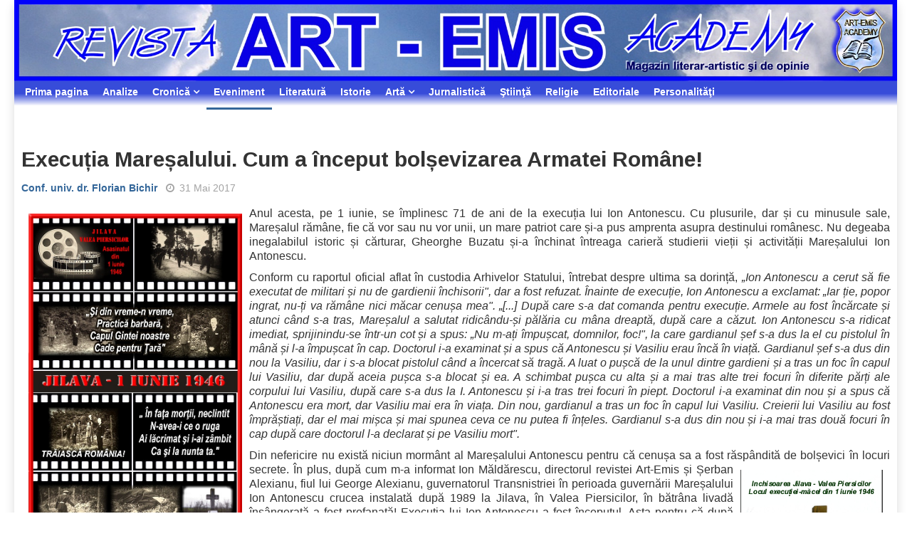

--- FILE ---
content_type: text/html; charset=utf-8
request_url: https://www.art-emis.ro/eveniment/executia-maresalului-cum-a-inceput-bolsevizarea-armatei-romane
body_size: 7043
content:

<!DOCTYPE html>
<html xmlns="http://www.w3.org/1999/xhtml" xml:lang="ro-ro" lang="ro-ro" dir="ltr">
    <head>
<link href="https://www.art-emis.ro/eveniment/executia-maresalului-cum-a-inceput-bolsevizarea-armatei-romane" rel="canonical" />

        <meta http-equiv="X-UA-Compatible" content="IE=edge">
             <meta name="viewport" content="width=device-width, initial-scale=1">
                                <!-- head -->
                <base href="https://www.art-emis.ro/eveniment/executia-maresalului-cum-a-inceput-bolsevizarea-armatei-romane" />
	<meta http-equiv="content-type" content="text/html; charset=utf-8" />
	<meta name="keywords" content="florian bichir, ion antonescu, gheorghe rascanescu, mihai viteazul, cavaler al crucii de fier, jilava, valea piersicilor, executie" />
	<meta name="author" content="&lt;a href=&quot;https://www.art-emis.ro/conf.-univ.-dr.-florian-bichir/&quot;&gt;Conf. univ. dr. Florian Bichir&lt;/a&gt;" />
	<meta name="description" content="Anul acesta, pe 1 iunie, se împlinesc 71 de ani de la execuția lui Ion Antonescu. Cu plusurile, dar și cu minusule sale, Mareșalul rămâne, fie că vor sau nu vor unii, un mare patriot care și-a" />
	<title>Execuția Mareșalului. Cum a început bolșevizarea Armatei Române! | Eveniment | Art-emis</title>
	<link href="https://www.art-emis.ro/4wd" rev="canonical" type="text/html" />
	<link href="/templates/ts_news247/images/favicon.ico" rel="shortcut icon" type="image/vnd.microsoft.icon" />
	<link href="/favicon.ico" rel="shortcut icon" type="image/vnd.microsoft.icon" />
	<link href="/media/system/css/modal.css?730cd9acffcce0edfa35a559e58e3176" rel="stylesheet" type="text/css" />
	<link href="//fonts.googleapis.com/css?family=Didact+Gothic:regular&amp;subset=greek-ext" rel="stylesheet" type="text/css" />
	<link href="//fonts.googleapis.com/css?family=Arimo:regular,italic,700,700italic&amp;subset=cyrillic-ext" rel="stylesheet" type="text/css" />
	<link href="//fonts.googleapis.com/css?family=Open+Sans:300,300italic,regular,italic,600,600italic,700,700italic,800,800italic&amp;subset=latin" rel="stylesheet" type="text/css" />
	<link href="/templates/ts_news247/css/bootstrap.min.css" rel="stylesheet" type="text/css" />
	<link href="/templates/ts_news247/css/font-awesome.min.css" rel="stylesheet" type="text/css" />
	<link href="/templates/ts_news247/css/legacy.css" rel="stylesheet" type="text/css" />
	<link href="/templates/ts_news247/css/template.css" rel="stylesheet" type="text/css" />
	<link href="/templates/ts_news247/css/presets/preset2.css" rel="stylesheet" type="text/css" class="preset" />
	<link href="/templates/ts_news247/css/frontend-edit.css" rel="stylesheet" type="text/css" />
	<style type="text/css">
h1{font-family:Didact Gothic, sans-serif; font-weight:normal; }h2{font-family:Arimo, sans-serif; font-weight:700; }h3{font-family:Arimo, sans-serif; font-weight:700; }h4{font-family:Arimo, sans-serif; font-weight:700; }h5{font-family:Open Sans, sans-serif; font-weight:600; }h6{font-family:Open Sans, sans-serif; font-weight:600; }#sp-menu{ background-image:url("/images/horiz-menu-div.png");background-repeat:repeat-x;background-size:inherit;background-position:50% 0; }#sp-menu a:hover{color:#ffffff;}#sp-main-body{ padding:10px; }#sp-footer-logo{ background-color:#1c1c1c;color:#969696;padding:0 0 40px; }#sp-footer{ padding:15px 0; }
	</style>
	<script type="application/json" class="joomla-script-options new">{"csrf.token":"ea64a554561cc50f06571f0d713dfbc1","system.paths":{"root":"","base":""}}</script>
	<script src="/media/jui/js/jquery.min.js?730cd9acffcce0edfa35a559e58e3176" type="text/javascript"></script>
	<script src="/media/jui/js/jquery-noconflict.js?730cd9acffcce0edfa35a559e58e3176" type="text/javascript"></script>
	<script src="/media/jui/js/jquery-migrate.min.js?730cd9acffcce0edfa35a559e58e3176" type="text/javascript"></script>
	<script src="/media/system/js/caption.js?730cd9acffcce0edfa35a559e58e3176" type="text/javascript"></script>
	<script src="/media/system/js/mootools-core.js?730cd9acffcce0edfa35a559e58e3176" type="text/javascript"></script>
	<script src="/media/system/js/core.js?730cd9acffcce0edfa35a559e58e3176" type="text/javascript"></script>
	<script src="/media/system/js/mootools-more.js?730cd9acffcce0edfa35a559e58e3176" type="text/javascript"></script>
	<script src="/media/system/js/modal.js?730cd9acffcce0edfa35a559e58e3176" type="text/javascript"></script>
	<script src="/templates/ts_news247/js/bootstrap.min.js" type="text/javascript"></script>
	<script src="/templates/ts_news247/js/jquery.sticky.js" type="text/javascript"></script>
	<script src="/templates/ts_news247/js/main.js" type="text/javascript"></script>
	<script src="/templates/ts_news247/js/progressbar.js" type="text/javascript"></script>
	<script src="/templates/ts_news247/js/frontend-edit.js" type="text/javascript"></script>
	<script type="text/javascript">
jQuery(window).on('load',  function() {
				new JCaption('img.caption');
			});
		jQuery(function($) {
			SqueezeBox.initialize({});
			SqueezeBox.assign($('a.modal').get(), {
				parse: 'rel'
			});
		});

		window.jModalClose = function () {
			SqueezeBox.close();
		};
		
		// Add extra modal close functionality for tinyMCE-based editors
		document.onreadystatechange = function () {
			if (document.readyState == 'interactive' && typeof tinyMCE != 'undefined' && tinyMCE)
			{
				if (typeof window.jModalClose_no_tinyMCE === 'undefined')
				{	
					window.jModalClose_no_tinyMCE = typeof(jModalClose) == 'function'  ?  jModalClose  :  false;
					
					jModalClose = function () {
						if (window.jModalClose_no_tinyMCE) window.jModalClose_no_tinyMCE.apply(this, arguments);
						tinyMCE.activeEditor.windowManager.close();
					};
				}
		
				if (typeof window.SqueezeBoxClose_no_tinyMCE === 'undefined')
				{
					if (typeof(SqueezeBox) == 'undefined')  SqueezeBox = {};
					window.SqueezeBoxClose_no_tinyMCE = typeof(SqueezeBox.close) == 'function'  ?  SqueezeBox.close  :  false;
		
					SqueezeBox.close = function () {
						if (window.SqueezeBoxClose_no_tinyMCE)  window.SqueezeBoxClose_no_tinyMCE.apply(this, arguments);
						tinyMCE.activeEditor.windowManager.close();
					};
				}
			}
		};
		
var sp_preloader = '0';

var sp_gotop = '1';

var sp_offanimation = 'default';

	</script>
	<script type="text/javascript">if ( typeof window.$ != 'undefined' ) {
	window.cbjqldr_tmpsave$ = window.$;
}
if ( typeof window.jQuery != 'undefined' ) {
	window.cbjqldr_tmpsavejquery = window.jQuery;
}</script><script type="text/javascript" src="https://www.art-emis.ro/components/com_comprofiler/js/jquery/jquery-2.2.4.min.js?v=4cb42cc842d199f3"></script><script type="text/javascript">var cbjQuery = jQuery.noConflict( true );</script>
	<script type="text/javascript">window.$ = cbjQuery;
window.jQuery = cbjQuery;</script><script type="text/javascript" src="https://www.art-emis.ro/components/com_comprofiler/js/jquery/jquery.migrate.min.js?v=ee500e0d0a857503"></script>
	<script type="text/javascript" src="https://www.art-emis.ro/components/com_comprofiler/js/jquery/jquery.cbtabs.min.js?v=c0953a9c790781f2"></script>
	<script type="text/javascript">cbjQuery( document ).ready( function( $ ) {
var jQuery = $;
$( '.cbTabs' ).cbtabs({useCookies: 0,tabSelected: ''});
});
if ( typeof window.cbjqldr_tmpsave$ != 'undefined' ) {
	window.$ = window.cbjqldr_tmpsave$;
}
if ( typeof window.cbjqldr_tmpsavejquery != 'undefined' ) {
	window.jQuery = window.cbjqldr_tmpsavejquery;
}</script>
	<meta property="og:url" content="https://www.art-emis.ro/eveniment/executia-maresalului-cum-a-inceput-bolsevizarea-armatei-romane" />
	<meta property="og:type" content="article" />
	<meta property="og:title" content="Execuția Mareșalului. Cum a început bolșevizarea Armatei Române!" />
	<meta property="og:description" content="Anul acesta, pe 1 iunie, se împlinesc 71 de ani de la execuția lui Ion Antonescu. Cu plusurile, dar și cu minusule sale, Mareșalul rămâne, fie că vor sau n..." />
	<!-- Start: Google Structured Data -->
            
<script type="application/ld+json">
{
    "@context": "https://schema.org",
    "@type": "WebSite",
    "url": "https://www.art-emis.ro/",
    "potentialAction": {
        "@type": "SearchAction",
        "target": "https://www.art-emis.ro/index.php?option=com_search&searchphrase=all&searchword={search_term}",
        "query-input": "required name=search_term"
    }
}
</script>

<script type="application/ld+json">
{
    "@context": "https://schema.org",
    "@type": "Organization",
    "url": "https://www.art-emis.ro/",
    "logo": "https://www.art-emis.ro/images/stories/altele/societatea-culturala-art-emis.jpg"
}
</script>

<script type="application/ld+json">
{
    "@context": "https://schema.org",
    "@type": "BreadcrumbList",
    "itemListElement": [
        {
            "@type": "ListItem",
            "position": 1,
            "item": {
                "@id": "https://www.art-emis.ro/",
                "name": "Prima pagina"
            }
        },
        {
            "@type": "ListItem",
            "position": 2,
            "item": {
                "@id": "https://www.art-emis.ro/eveniment/",
                "name": "Eveniment"
            }
        },
        {
            "@type": "ListItem",
            "position": 3,
            "item": {
                "@id": "https://www.art-emis.ro/eveniment/executia-maresalului-cum-a-inceput-bolsevizarea-armatei-romane",
                "name": "Execuția Mareșalului. Cum a început bolșevizarea Armatei Române!"
            }
        }
    ]
}
</script>
            <!-- End: Google Structured Data -->

                                

<meta name="google-site-verification" content="irnieqRxR3X0idY_ynV_dYzCpKoOwfa92hbrA3TLAI0" />




<script>
  (function(i,s,o,g,r,a,m){i['GoogleAnalyticsObject']=r;i[r]=i[r]||function(){
  (i[r].q=i[r].q||[]).push(arguments)},i[r].l=1*new Date();a=s.createElement(o),
  m=s.getElementsByTagName(o)[0];a.async=1;a.src=g;m.parentNode.insertBefore(a,m)
  })(window,document,'script','//www.google-analytics.com/analytics.js','ga');
  ga('create', 'UA-5133155-19', 'auto');
  ga('require', 'linkid', 'linkid.js');
  ga('require', 'displayfeatures');
  ga('set', 'forceSSL', true);
  ga('send', 'pageview');
</script>
<!-- Universal Google Analytics PRO 4.6.3 Plugin by PB Web Development -->




<!-- Google sitelinks search markup-->
<script type="application/ld+json">
{
    "@context": "http://schema.org",
    "@type": "WebSite",
    "url": "https://www.art-emis.ro/",
    "potentialAction": {
        "@type": "SearchAction",
        "target": "https://www.art-emis.ro/cauta?searchword={search_term_string}",
        "query-input": "required name=search_term_string"
    }
}
</script>
<!-- End of Google sitelinks search markup-->


<!-- Google logo & contacts markup-->
<script type="application/ld+json">
{
    "@context": "http://schema.org",
    "@type": "Organization",
    "url": "https://www.art-emis.ro/",
    "logo": "https://www.art-emis.ro/images/stories/altele/societatea-culturala-art-emis.jpg"
}
</script>
<!-- End of Google logo & contacts markup-->

<!-- Google breadcrumb markup-->
<script type="application/ld+json">
{
  "@context" : "http://schema.org",
  "@type" : "BreadcrumbList",
  "itemListElement":
  [
  	{
	  "@type": "ListItem",
	  "position": 1,
	  "item":
	  {
	    "@id": "https://www.art-emis.ro/",
	    "name": "Acasă"
	  }
	}
,
	{
	  "@type": "ListItem",
	  "position": 2,
	  "item":
	  {
	    "@id": "https://www.art-emis.ro/eveniment/",
	    "name": "Eveniment"
	  }
	}
  ]
}
</script>
<!-- End of Google breadcrumb markup-->

</head>
                <body class="site com-content view-article no-layout no-task itemid-58 ro-ro ltr  layout-boxed off-canvas-menu-init">

                    <div class="body-wrapper">
                        <div class="body-innerwrapper">
                            <section id="sp-top-bar" class=" hidden-xs hidden-sm"><div class="row"><div id="sp-top1" class="col-sm-12 col-md-12"><div class="sp-column "><div class="sp-module "><div class="sp-module-content">

<div class="custom"  >
	<div><a title="Revista Art-emis" href="http://www.art-emis.ro/"><img style="float: left;" title="Revista Art-emis" src="/images/banners/heading-articol.jpg" alt="heading articol" width="1974" height="182" /></a><br style="clear: both;" /></div></div>
</div></div></div></div></div></section><section id="sp-menu" class="clearfix main-nav"><div class="row"><div id="sp-menu" class="col-sm-12 col-md-12"><div class="sp-column ">			<div class='sp-megamenu-wrapper'>
				<a id="offcanvas-toggler" class="visible-sm visible-xs" href="#"><i class="fa fa-bars"></i></a>
				<ul class="sp-megamenu-parent menu-fade hidden-sm hidden-xs"><li class="sp-menu-item"><a  href="https://www.art-emis.ro/"  >Prima pagina</a></li><li class="sp-menu-item"><a  href="/analize/"  >Analize</a></li><li class="sp-menu-item sp-has-child"><a  href="javascript:void(0);"  >Cronică</a><div class="sp-dropdown sp-dropdown-main sp-menu-right" style="width: 240px;"><div class="sp-dropdown-inner"><ul class="sp-dropdown-items"><li class="sp-menu-item"><a  href="/cronica-de-carte/"  >Cronică de carte</a></li><li class="sp-menu-item"><a  href="/cronica-de-arta/"  >Cronică de artă</a></li></ul></div></div></li><li class="sp-menu-item current-item active"><a  href="/eveniment/"  >Eveniment</a></li><li class="sp-menu-item"><a  href="/literatura/"  >Literatură</a></li><li class="sp-menu-item"><a  href="/istorie/"  >Istorie</a></li><li class="sp-menu-item sp-has-child"><a  href="javascript:void(0);"  >Artă</a><div class="sp-dropdown sp-dropdown-main sp-menu-right" style="width: 240px;"><div class="sp-dropdown-inner"><ul class="sp-dropdown-items"><li class="sp-menu-item"><a  href="/arta-plastica/"  >Artă plastică</a></li><li class="sp-menu-item"><a  href="/arta/arta-fotografica"  >Artă fotografică</a></li><li class="sp-menu-item"><a  href="/arta/video"  >Video</a></li></ul></div></div></li><li class="sp-menu-item"><a  href="/jurnalistica/"  >Jurnalistică</a></li><li class="sp-menu-item"><a  href="/stiinta/"  >Ştiinţă</a></li><li class="sp-menu-item"><a  href="/religie/"  >Religie</a></li><li class="sp-menu-item"><a  href="/editoriale/"  >Editoriale</a></li><li class="sp-menu-item"><a  href="/personalitati/"  >Personalităţi</a></li></ul>			</div>
		</div></div></div></section><section id="sp-main-body"><div class="row"><div id="sp-component" class="col-sm-12 col-md-12"><div class="sp-column "><div id="system-message-container">
	</div>
<article class="item item-page" itemscope itemtype="http://schema.org/Article">
	<meta itemprop="inLanguage" content="ro-RO" />
	
<div class="entry-header">
		
					<h2 itemprop="name">
									Execuția Mareșalului. Cum a început bolșevizarea Armatei Române!							</h2>
												</div>

	<div class="article-info-area">
			<div class="article-info-wrapper">
		

		

	<dl class="article-info">

		
			<dt class="article-info-term"></dt>	
				
							<dd class="createdby" itemprop="author" itemscope itemtype="http://schema.org/Person">
					<span itemprop="name" data-toggle="tooltip" title="Scris de "><a href="https://www.art-emis.ro/conf.-univ.-dr.-florian-bichir/">Conf. univ. dr. Florian Bichir</a></span>	</dd>			
			
			

			
							<dd class="published">
<i class="fa fa-clock-o"></i>
	<time datetime="2017-05-31T19:53:39+03:00" itemprop="datePublished" data-toggle="tooltip" title="Data publicării">
		31 Mai 2017	</time>
</dd>			
		
					
			
					
		

	</dl>
		</div>
	
							</div>


		

		

		<div class="content_rating">
		<img src="/media/system/images/rating_star_blank.png" alt="Steluță inactivă" /><img src="/media/system/images/rating_star_blank.png" alt="Steluță inactivă" /><img src="/media/system/images/rating_star_blank.png" alt="Steluță inactivă" /><img src="/media/system/images/rating_star_blank.png" alt="Steluță inactivă" /><img src="/media/system/images/rating_star_blank.png" alt="Steluță inactivă" /></div>
<form method="post" action="https://www.art-emis.ro/eveniment/executia-maresalului-cum-a-inceput-bolsevizarea-armatei-romane?hitcount=0" class="form-inline">
	<span class="content_vote">
		<label class="unseen element-invisible" for="content_vote_4210">Vă rugăm să evaluați</label>
		<select id="content_vote_4210" name="user_rating">
	<option value="1">Vot 1</option>
	<option value="2">Vot 2</option>
	<option value="3">Vot 3</option>
	<option value="4">Vot 4</option>
	<option value="5" selected="selected">Vot 5</option>
</select>
		&#160;<input class="btn btn-mini" type="submit" name="submit_vote" value="Evaluare" />
		<input type="hidden" name="task" value="article.vote" />
		<input type="hidden" name="hitcount" value="0" />
		<input type="hidden" name="url" value="https://www.art-emis.ro/eveniment/executia-maresalului-cum-a-inceput-bolsevizarea-armatei-romane?hitcount=0" />
		<input type="hidden" name="ea64a554561cc50f06571f0d713dfbc1" value="1" />	</span>
</form>
		
	
			<div itemprop="articleBody" class="articleBody">
		<p style="text-align: justify;"><span style="font-size: 12pt; font-family: arial,helvetica,sans-serif;"><img style="margin: 10px; float: left;" src="/images/stories/analize/Jilava-1-iunie-1946-2.jpg" alt="Jilava-1-iunie-1946-2" width="300" height="472" />Anul acesta, pe 1 iunie, se împlinesc 71 de ani de la execuția lui Ion Antonescu. Cu plusurile, dar și cu minusule sale, Mareșalul rămâne, fie că vor sau nu vor unii, un mare patriot care și-a pus amprenta asupra destinului românesc. Nu degeaba inegalabilul istoric și cărturar, Gheorghe Buzatu și-a închinat întreaga carieră studierii vieții și activității Mareșalului Ion Antonescu.</span></p>
<p style="text-align: justify;"><span style="font-size: 12pt; font-family: arial,helvetica,sans-serif;">Conform cu raportul oficial aflat în custodia Arhivelor Statului, întrebat despre ultima sa dorință, <em>„Ion Antonescu a cerut să fie executat de militari și nu de gardienii închisorii", dar a fost refuzat. Înainte de execuție, Ion Antonescu a exclamat: „Iar ție, popor ingrat, nu-ți va rămâne nici măcar cenușa mea".</em> <em>„[...] După care s-a dat comanda pentru execuție. Armele au fost încărcate și atunci când s-a tras, Mareșalul a salutat ridicându-și pălăria cu mâna dreaptă, după care a căzut. Ion Antonescu s-a ridicat imediat, sprijinindu-se într-un cot și a spus: „Nu m-ați împușcat, domnilor, foc!", la care gardianul șef s-a dus la el cu pistolul în mână și l-a împușcat în cap. Doctorul i-a examinat și a spus că Antonescu și Vasiliu erau încă în viață. Gardianul șef s-a dus din nou la Vasiliu, dar i s-a blocat pistolul când a încercat să tragă. A luat o pușcă de la unul dintre gardieni și a tras un foc în capul lui Vasiliu, dar după aceia pușca s-a blocat și ea. A schimbat pușca cu alta și a mai tras alte trei focuri în diferite părți ale corpului lui Vasiliu, după care s-a dus la I. Antonescu și i-a tras trei focuri în piept. Doctorul i-a examinat din nou și a spus că Antonescu era mort, dar Vasiliu mai era în viața. Din nou, gardianul a tras un foc în capul lui Vasiliu. Creierii lui Vasiliu au fost împrăștiați, dar el mai mișca și mai spunea ceva ce nu putea fi înțeles. Gardianul s-a dus din nou și i-a mai tras două focuri în cap după care doctorul l-a declarat și pe Vasiliu mort".</em></span></p>
<p style="text-align: justify;"><span style="font-size: 12pt; font-family: arial,helvetica,sans-serif;">Din nefericire nu există niciun mormânt al Mareșalului Antonescu pentru că cenușa sa a fost răspândită de bolșevici în locuri secrete. În plus, după cum m-a informat Ion Măldărescu, directorul revistei Art-Emis <img style="margin: 10px; float: right;" src="/images/stories/eveniment/Monument_profanat_-_Jilava_46.jpg" alt="Monument profanat - Jilava 46" width="200" height="315" />și Șerban Alexianu, fiul lui George Alexianu, guvernatorul Transnistriei în perioada guvernării Mareșalului Ion Antonescu crucea instalată după 1989 la Jilava, în Valea Piersicilor, în bătrâna livadă însângerată a fost profanată! Execuția lui Ion Antonescu a fost începutul. Asta pentru că după cum a dezvăluit eminentul istoric Alesandru Duțu, în perioada 1944-1964 prin pușcăriile comuniste au trecut nu mai puțin de 107 - da, ați citit bine, nu este o greșeală de tipar - 107 de generali români. Așa a început comunizarea Oștirii Române.</span></p>
<p style="text-align: justify;"><span style="font-size: 12pt; font-family: arial,helvetica,sans-serif;">Ca o datorie de onoare, recent Editura Militară condusă de genialul (nu e o exagerare!) Adrian Pandea a publicat memoriile lui Gheorghe Rășcănescu. „Erou la Cotul Donului. Însemnări din război 1941-1944". Gheorghe Rășcănescu a început campania din Est cu gradul de maior la comanda Batalionului 1 din Regimentul 15 Dorobanţi. Unitatea sa a fost printre primele care au intrat în Odessa la 16 octombrie 1941. Apoi, în noiembrie 1942, la Cotul Donului, a reuşit în mod miraculos să-şi scoată batalionul aproape intact din cleştele trupelor sovietice. Pentru această faptă a fost decorat cu „Crucea de Cavaler al Crucii de Fier" - fiind ofiţerul străin cu gradul cel mai mic deţinător al acestei distincţii - şi cu Ordinul „Mihai Viteazul" clasa a III-a. Condamnat la 10 ani de închisoare pentru „uneltire contra ordinei sociale", a fost eliberat de la Gherla pe 15 noiembrie 1960. A decedat în 1967. Memoriile sale salvate aproape miraculos de nepotul său - care trăiește astăzi în Canada - au ajuns astăzi, după 50 de ani, sub ochii cititorilor. De astfel de oameni ar trebui să ne aducem aminte când unii încercă să ne umilească pentru simplul motiv că suntem români!</span></p>
<p style="text-align: justify;"><span style="font-family: arial,helvetica,sans-serif;"><em>Nota redacției : Informația despre „dispariția" monumentului de la Jilava a fost confirmată de mai multe personalități</em></span></p> 

	</div>

	
	
			<div class="article-footer-wrap">

			<div class="article-footer-top">
				
					<dd class="post_rating" id="post_vote_4210">
		Evaluare: <div class="voting-symbol sp-rating">
			<span class="star" data-number="5"></span><span class="star" data-number="4"></span><span class="star" data-number="3"></span><span class="star" data-number="2"></span><span class="star" data-number="1"></span>		</div>
		<span class="ajax-loader fa fa-spinner fa-spin"></span>
		<span class="voting-result">( 0 Rating )</span>
</dd>


				













			</div>
					</div>
	
				


	
	


</article>
</div></div></div></div></section><section id="sp-section-6" class=" hidden-xs"><div class="row"><div id="sp-breadcrumb" class="col-sm-12 col-md-12 hidden-xs"><div class="sp-column "><div class="sp-module "><div class="sp-module-content"><ul class="breadcrumb krizalys_breadcrumb" itemscope="itemscope" itemtype="http://schema.org/BreadcrumbList"><li class="active"><span></span></li><li itemscope="itemscope" itemprop="itemListElement" itemtype="http://schema.org/ListItem"><a href="/eveniment/" class="pathway" itemprop="item"><span itemprop="name">Eveniment</span></a><meta property="position" content="1" /><span></span></li><li itemscope="itemscope" itemprop="itemListElement" itemtype="http://schema.org/ListItem" class="active"><span itemprop="item"><span itemprop="name">Execuția Mareșalului. Cum a început bolșevizarea Armatei Române!</span></span><meta property="position" content="2" /></li></ul></div></div></div></div></div></section><section id="sp-footer-logo"><div class="container"><div class="row"><div id="sp-footer-logo" class="col-sm-12 col-md-12"><div class="sp-column "><div class="sp-module "><div class="sp-module-content">

<div class="custom"  >
	<div style="text-align: center;">© 2019 ART-EMIS</div></div>
</div></div></div></div></div></div></section><footer id="sp-footer"><div class="container"><div class="row"><div id="sp-footer1" class="col-sm-12 col-md-12"><div class="sp-column "></div></div></div></div></footer>                        </div> <!-- /.body-innerwrapper -->
                    </div> <!-- /.body-innerwrapper -->

                    <!-- Off Canvas Menu -->
                    <div class="offcanvas-menu">
                        <a href="#" class="close-offcanvas"><i class="fa fa-remove"></i></a>
                        <div class="offcanvas-inner">
                                                          <p class="alert alert-warning">
                                Please publish modules in <strong>offcanvas</strong> position.                              </p>
                                                    </div> <!-- /.offcanvas-inner -->
                    </div> <!-- /.offcanvas-menu -->

                    
                    
                    <!-- Preloader -->
                    
                    <!-- Go to top -->
                                            <a href="javascript:void(0)" class="scrollup">&nbsp;</a>
                    
                </body>
                </html>


--- FILE ---
content_type: text/css
request_url: https://www.art-emis.ro/templates/ts_news247/css/presets/preset2.css
body_size: 585
content:
a {
  color: #336699;
}
a:hover {
  color: #1c1c1c;
}
.sp-megamenu-parent >li:hover>a {
  color: #336699;
}
.sp-megamenu-parent .sp-dropdown li.sp-menu-item >a:hover {
  background: #336699;
}
.sp-megamenu-parent .sp-dropdown li.sp-menu-item.active>a {
  color: #336699;
}
#offcanvas-toggler >i {
  color: #515151;
}
#offcanvas-toggler >i:hover {
  color: #336699;
}
.btn-primary,
.readmore .btn-default,
.sppb-btn-primary,
.btn-dark,
.sppb-btn-custom,
.btn {
  border-color: #2b5782;
  background-color: #336699;
  color: #fff;
}
.btn-primary:hover,
.readmore .btn-default:hover,
.sppb-btn-primary:hover,
.btn-dark:hover,
.sppb-btn-custom:hover,
.btn:hover {
  border-color: #204060;
  background-color: #264d73;
}
.layout-boxed .body-innerwrapper {
  background: #ffffff;
}
.sp-module ul >li >a {
  color: #515151;
}
.sp-module ul >li >a:hover {
  color: #336699;
}
.sp-module .latestnews >div >a {
  color: #515151;
}
.sp-module .latestnews >div >a:hover {
  color: #336699;
}
.sp-module .tagscloud .tag-name:hover {
  background: #336699;
}
.sp-simpleportfolio .sp-simpleportfolio-filter > ul > li.active > a,
.sp-simpleportfolio .sp-simpleportfolio-filter > ul > li > a:hover {
  background: #336699;
}
.search .btn-toolbar button {
  background: #336699;
}
.post-format {
  background: #336699;
}
.voting-symbol span.star.active:before {
  color: #336699;
}
.sp-rating span.star:hover:before,
.sp-rating span.star:hover ~ span.star:before {
  color: #264d73;
}
.entry-link,
.entry-quote {
  background: #336699;
}
.carousel-left:hover,
.carousel-right:hover {
  background: #336699;
}
#sp-footer {
  background: #336699;
}
.sp-comingsoon body {
  background-color: #336699;
}
.pagination>li>a,
.pagination>li>span {
  color: #515151;
}
.pagination>li>a:hover,
.pagination>li>a:focus,
.pagination>li>span:hover,
.pagination>li>span:focus {
  color: #515151;
}
.pagination>.active>a,
.pagination>.active>span {
  border-color: #336699;
  background-color: #336699;
}
.pagination>.active>a:hover,
.pagination>.active>a:focus,
.pagination>.active>span:hover,
.pagination>.active>span:focus {
  border-color: #336699;
  background-color: #336699;
}
div.subCategory:hover {
  background: #336699;
  border: 1px solid transparent;
}
div.subCategory:hover h2 a {
  color: #fff;
}
div.subCategory h2 a {
  color: #515151;
}
.catItemCategory,
.itemCategory,
.userItemCategory,
.tagItemCategory {
  background: #1c1c1c;
}
.catItemCategory:before,
.itemCategory:before,
.userItemCategory:before,
.tagItemCategory:before {
  border-top: 8px solid #1c1c1c;
}
.catItemCategory a,
.itemCategory a,
.userItemCategory a,
.tagItemCategory a {
  color: #fff;
}
.itemCategory {
  background: #336699;
}
.itemCategory:before {
  border-top: 8px solid #336699;
}
div.catItemHeader h3.catItemTitle a,
div.userItemHeader h3.userItemTitle a,
div.tagItemHeader h2.tagItemTitle a {
  color: #1c1c1c;
}
div.catItemHeader h3.catItemTitle a:hover,
div.userItemHeader h3.userItemTitle a:hover,
div.tagItemHeader h2.tagItemTitle a:hover {
  color: #336699;
}
span.catItemAuthor a,
.itemAuthor a,
.itemAuthorName a,
.itemNavigation a {
  color: #1c1c1c;
}
span.catItemAuthor a:hover,
.itemAuthor a:hover,
.itemAuthorName a:hover,
.itemNavigation a:hover {
  color: #336699;
}
div.itemTagsBlock ul.itemTags li:hover {
  background: #1c1c1c;
  border: 1px solid transparent;
}
div.itemTagsBlock ul.itemTags li:hover a {
  color: #fff;
}
div.itemTagsBlock ul.itemTags li a {
  color: #1c1c1c;
}
div.k2Pagination ul li.active a {
  background: #336699;
  color: #fff;
}
div.k2Pagination ul li:hover a {
  background: #336699;
  border: 1px solid transparent;
  color: #fff;
}
div.k2TagCloudBlock a {
  color: #515151;
}
div.k2TagCloudBlock a:hover {
  background: #1c1c1c;
  color: #fff;
}
div.itemToolbar ul li a {
  color: #a3a3a3;
}
div.itemToolbar ul li a:hover {
  color: #1c1c1c;
}
div.itemRelated h3 {
  border-top: 2px solid #1c1c1c;
}
div.itemRelated h3 span {
  background: #1c1c1c;
  color: #fff;
}
a.itemRelTitle {
  color: #1c1c1c;
}
a.itemRelTitle:hover {
  color: #336699;
}
div.itemCommentsForm form input#submitCommentButton {
  background: #336699;
}
div.itemCommentsForm form input#submitCommentButton:hover {
  background: #1c1c1c;
}


--- FILE ---
content_type: text/javascript
request_url: https://www.art-emis.ro/components/com_comprofiler/js/jquery/jquery-2.2.4.min.js?v=4cb42cc842d199f3
body_size: 29371
content:
(function(e,t){if(typeof module==="object"&&typeof module.exports==="object"){module.exports=e.document?t(e,true):function(e){if(!e.document){throw new Error("jQuery requires a window with a document")}return t(e)}}else{t(e)}})(typeof window!=="undefined"?window:this,function(e,t){var n=[];var i=e.document;var r=n.slice;var o=n.concat;var s=n.push;var a=n.indexOf;var u={};var f=u.toString;var l=u.hasOwnProperty;var c={};var d="2.2.4",p=function(e,t){return new p.fn.init(e,t)},h=/^[\s\uFEFF\xA0]+|[\s\uFEFF\xA0]+$/g,g=/^-ms-/,m=/-([\da-z])/gi,y=function(e,t){return t.toUpperCase()};p.fn=p.prototype={jquery:d,constructor:p,selector:"",length:0,toArray:function(){return r.call(this)},get:function(e){return e!=null?e<0?this[e+this.length]:this[e]:r.call(this)},pushStack:function(e){var t=p.merge(this.constructor(),e);t.prevObject=this;t.context=this.context;return t},each:function(e){return p.each(this,e)},map:function(e){return this.pushStack(p.map(this,function(t,n){return e.call(t,n,t)}))},slice:function(){return this.pushStack(r.apply(this,arguments))},first:function(){return this.eq(0)},last:function(){return this.eq(-1)},eq:function(e){var t=this.length,n=+e+(e<0?t:0);return this.pushStack(n>=0&&n<t?[this[n]]:[])},end:function(){return this.prevObject||this.constructor()},push:s,sort:n.sort,splice:n.splice};p.extend=p.fn.extend=function(){var e,t,n,i,r,o,s=arguments[0]||{},a=1,u=arguments.length,f=false;if(typeof s==="boolean"){f=s;s=arguments[a]||{};a++}if(typeof s!=="object"&&!p.isFunction(s)){s={}}if(a===u){s=this;a--}for(;a<u;a++){if((e=arguments[a])!=null){for(t in e){n=s[t];i=e[t];if(s===i){continue}if(f&&i&&(p.isPlainObject(i)||(r=p.isArray(i)))){if(r){r=false;o=n&&p.isArray(n)?n:[]}else{o=n&&p.isPlainObject(n)?n:{}}s[t]=p.extend(f,o,i)}else if(i!==undefined){s[t]=i}}}}return s};p.extend({expando:"jQuery"+(d+Math.random()).replace(/\D/g,""),isReady:true,error:function(e){throw new Error(e)},noop:function(){},isFunction:function(e){return p.type(e)==="function"},isArray:Array.isArray,isWindow:function(e){return e!=null&&e===e.window},isNumeric:function(e){var t=e&&e.toString();return!p.isArray(e)&&t-parseFloat(t)+1>=0},isPlainObject:function(e){var t;if(p.type(e)!=="object"||e.nodeType||p.isWindow(e)){return false}if(e.constructor&&!l.call(e,"constructor")&&!l.call(e.constructor.prototype||{},"isPrototypeOf")){return false}for(t in e){}return t===undefined||l.call(e,t)},isEmptyObject:function(e){var t;for(t in e){return false}return true},type:function(e){if(e==null){return e+""}return typeof e==="object"||typeof e==="function"?u[f.call(e)]||"object":typeof e},globalEval:function(e){var t,n=eval;e=p.trim(e);if(e){if(e.indexOf("use strict")===1){t=i.createElement("script");t.text=e;i.head.appendChild(t).parentNode.removeChild(t)}else{n(e)}}},camelCase:function(e){return e.replace(g,"ms-").replace(m,y)},nodeName:function(e,t){return e.nodeName&&e.nodeName.toLowerCase()===t.toLowerCase()},each:function(e,t){var n,i=0;if(v(e)){n=e.length;for(;i<n;i++){if(t.call(e[i],i,e[i])===false){break}}}else{for(i in e){if(t.call(e[i],i,e[i])===false){break}}}return e},trim:function(e){return e==null?"":(e+"").replace(h,"")},makeArray:function(e,t){var n=t||[];if(e!=null){if(v(Object(e))){p.merge(n,typeof e==="string"?[e]:e)}else{s.call(n,e)}}return n},inArray:function(e,t,n){return t==null?-1:a.call(t,e,n)},merge:function(e,t){var n=+t.length,i=0,r=e.length;for(;i<n;i++){e[r++]=t[i]}e.length=r;return e},grep:function(e,t,n){var i,r=[],o=0,s=e.length,a=!n;for(;o<s;o++){i=!t(e[o],o);if(i!==a){r.push(e[o])}}return r},map:function(e,t,n){var i,r,s=0,a=[];if(v(e)){i=e.length;for(;s<i;s++){r=t(e[s],s,n);if(r!=null){a.push(r)}}}else{for(s in e){r=t(e[s],s,n);if(r!=null){a.push(r)}}}return o.apply([],a)},guid:1,proxy:function(e,t){var n,i,o;if(typeof t==="string"){n=e[t];t=e;e=n}if(!p.isFunction(e)){return undefined}i=r.call(arguments,2);o=function(){return e.apply(t||this,i.concat(r.call(arguments)))};o.guid=e.guid=e.guid||p.guid++;return o},now:Date.now,support:c});if(typeof Symbol==="function"){p.fn[Symbol.iterator]=n[Symbol.iterator]}p.each("Boolean Number String Function Array Date RegExp Object Error Symbol".split(" "),function(e,t){u["[object "+t+"]"]=t.toLowerCase()});function v(e){var t=!!e&&"length"in e&&e.length,n=p.type(e);if(n==="function"||p.isWindow(e)){return false}return n==="array"||t===0||typeof t==="number"&&t>0&&t-1 in e}var x=function(e){var t,n,i,r,o,s,a,u,f,l,c,d,p,h,g,m,y,v,x,b="sizzle"+1*new Date,w=e.document,T=0,C=0,k=oe(),E=oe(),N=oe(),S=function(e,t){if(e===t){c=true}return 0},j=1<<31,D={}.hasOwnProperty,A=[],q=A.pop,L=A.push,H=A.push,O=A.slice,F=function(e,t){var n=0,i=e.length;for(;n<i;n++){if(e[n]===t){return n}}return-1},P="checked|selected|async|autofocus|autoplay|controls|defer|disabled|hidden|ismap|loop|multiple|open|readonly|required|scoped",R="[\\x20\\t\\r\\n\\f]",M="(?:\\\\.|[\\w-]|[^\\x00-\\xa0])+",I="\\["+R+"*("+M+")(?:"+R+"*([*^$|!~]?=)"+R+"*(?:'((?:\\\\.|[^\\\\'])*)'|\"((?:\\\\.|[^\\\\\"])*)\"|("+M+"))|)"+R+"*\\]",W=":("+M+")(?:\\(("+"('((?:\\\\.|[^\\\\'])*)'|\"((?:\\\\.|[^\\\\\"])*)\")|"+"((?:\\\\.|[^\\\\()[\\]]|"+I+")*)|"+".*"+")\\)|)",$=new RegExp(R+"+","g"),B=new RegExp("^"+R+"+|((?:^|[^\\\\])(?:\\\\.)*)"+R+"+$","g"),_=new RegExp("^"+R+"*,"+R+"*"),X=new RegExp("^"+R+"*([>+~]|"+R+")"+R+"*"),z=new RegExp("="+R+"*([^\\]'\"]*?)"+R+"*\\]","g"),U=new RegExp(W),V=new RegExp("^"+M+"$"),Y={ID:new RegExp("^#("+M+")"),CLASS:new RegExp("^\\.("+M+")"),TAG:new RegExp("^("+M+"|[*])"),ATTR:new RegExp("^"+I),PSEUDO:new RegExp("^"+W),CHILD:new RegExp("^:(only|first|last|nth|nth-last)-(child|of-type)(?:\\("+R+"*(even|odd|(([+-]|)(\\d*)n|)"+R+"*(?:([+-]|)"+R+"*(\\d+)|))"+R+"*\\)|)","i"),bool:new RegExp("^(?:"+P+")$","i"),needsContext:new RegExp("^"+R+"*[>+~]|:(even|odd|eq|gt|lt|nth|first|last)(?:\\("+R+"*((?:-\\d)?\\d*)"+R+"*\\)|)(?=[^-]|$)","i")},G=/^(?:input|select|textarea|button)$/i,Q=/^h\d$/i,J=/^[^{]+\{\s*\[native \w/,K=/^(?:#([\w-]+)|(\w+)|\.([\w-]+))$/,Z=/[+~]/,ee=/'|\\/g,te=new RegExp("\\\\([\\da-f]{1,6}"+R+"?|("+R+")|.)","ig"),ne=function(e,t,n){var i="0x"+t-65536;return i!==i||n?t:i<0?String.fromCharCode(i+65536):String.fromCharCode(i>>10|55296,i&1023|56320)},ie=function(){d()};try{H.apply(A=O.call(w.childNodes),w.childNodes);A[w.childNodes.length].nodeType}catch(e){H={apply:A.length?function(e,t){L.apply(e,O.call(t))}:function(e,t){var n=e.length,i=0;while(e[n++]=t[i++]){}e.length=n-1}}}function re(e,t,i,r){var o,a,f,l,c,h,y,v,T=t&&t.ownerDocument,C=t?t.nodeType:9;i=i||[];if(typeof e!=="string"||!e||C!==1&&C!==9&&C!==11){return i}if(!r){if((t?t.ownerDocument||t:w)!==p){d(t)}t=t||p;if(g){if(C!==11&&(h=K.exec(e))){if(o=h[1]){if(C===9){if(f=t.getElementById(o)){if(f.id===o){i.push(f);return i}}else{return i}}else{if(T&&(f=T.getElementById(o))&&x(t,f)&&f.id===o){i.push(f);return i}}}else if(h[2]){H.apply(i,t.getElementsByTagName(e));return i}else if((o=h[3])&&n.getElementsByClassName&&t.getElementsByClassName){H.apply(i,t.getElementsByClassName(o));return i}}if(n.qsa&&!N[e+" "]&&(!m||!m.test(e))){if(C!==1){T=t;v=e}else if(t.nodeName.toLowerCase()!=="object"){if(l=t.getAttribute("id")){l=l.replace(ee,"\\$&")}else{t.setAttribute("id",l=b)}y=s(e);a=y.length;c=V.test(l)?"#"+l:"[id='"+l+"']";while(a--){y[a]=c+" "+ge(y[a])}v=y.join(",");T=Z.test(e)&&pe(t.parentNode)||t}if(v){try{H.apply(i,T.querySelectorAll(v));return i}catch(e){}finally{if(l===b){t.removeAttribute("id")}}}}}}return u(e.replace(B,"$1"),t,i,r)}function oe(){var e=[];function t(n,r){if(e.push(n+" ")>i.cacheLength){delete t[e.shift()]}return t[n+" "]=r}return t}function se(e){e[b]=true;return e}function ae(e){var t=p.createElement("div");try{return!!e(t)}catch(e){return false}finally{if(t.parentNode){t.parentNode.removeChild(t)}t=null}}function ue(e,t){var n=e.split("|"),r=n.length;while(r--){i.attrHandle[n[r]]=t}}function fe(e,t){var n=t&&e,i=n&&e.nodeType===1&&t.nodeType===1&&(~t.sourceIndex||j)-(~e.sourceIndex||j);if(i){return i}if(n){while(n=n.nextSibling){if(n===t){return-1}}}return e?1:-1}function le(e){return function(t){var n=t.nodeName.toLowerCase();return n==="input"&&t.type===e}}function ce(e){return function(t){var n=t.nodeName.toLowerCase();return(n==="input"||n==="button")&&t.type===e}}function de(e){return se(function(t){t=+t;return se(function(n,i){var r,o=e([],n.length,t),s=o.length;while(s--){if(n[r=o[s]]){n[r]=!(i[r]=n[r])}}})})}function pe(e){return e&&typeof e.getElementsByTagName!=="undefined"&&e}n=re.support={};o=re.isXML=function(e){var t=e&&(e.ownerDocument||e).documentElement;return t?t.nodeName!=="HTML":false};d=re.setDocument=function(e){var t,r,s=e?e.ownerDocument||e:w;if(s===p||s.nodeType!==9||!s.documentElement){return p}p=s;h=p.documentElement;g=!o(p);if((r=p.defaultView)&&r.top!==r){if(r.addEventListener){r.addEventListener("unload",ie,false)}else if(r.attachEvent){r.attachEvent("onunload",ie)}}n.attributes=ae(function(e){e.className="i";return!e.getAttribute("className")});n.getElementsByTagName=ae(function(e){e.appendChild(p.createComment(""));return!e.getElementsByTagName("*").length});n.getElementsByClassName=J.test(p.getElementsByClassName);n.getById=ae(function(e){h.appendChild(e).id=b;return!p.getElementsByName||!p.getElementsByName(b).length});if(n.getById){i.find["ID"]=function(e,t){if(typeof t.getElementById!=="undefined"&&g){var n=t.getElementById(e);return n?[n]:[]}};i.filter["ID"]=function(e){var t=e.replace(te,ne);return function(e){return e.getAttribute("id")===t}}}else{delete i.find["ID"];i.filter["ID"]=function(e){var t=e.replace(te,ne);return function(e){var n=typeof e.getAttributeNode!=="undefined"&&e.getAttributeNode("id");return n&&n.value===t}}}i.find["TAG"]=n.getElementsByTagName?function(e,t){if(typeof t.getElementsByTagName!=="undefined"){return t.getElementsByTagName(e)}else if(n.qsa){return t.querySelectorAll(e)}}:function(e,t){var n,i=[],r=0,o=t.getElementsByTagName(e);if(e==="*"){while(n=o[r++]){if(n.nodeType===1){i.push(n)}}return i}return o};i.find["CLASS"]=n.getElementsByClassName&&function(e,t){if(typeof t.getElementsByClassName!=="undefined"&&g){return t.getElementsByClassName(e)}};y=[];m=[];if(n.qsa=J.test(p.querySelectorAll)){ae(function(e){h.appendChild(e).innerHTML="<a id='"+b+"'></a>"+"<select id='"+b+"-\r\\' msallowcapture=''>"+"<option selected=''></option></select>";if(e.querySelectorAll("[msallowcapture^='']").length){m.push("[*^$]="+R+"*(?:''|\"\")")}if(!e.querySelectorAll("[selected]").length){m.push("\\["+R+"*(?:value|"+P+")")}if(!e.querySelectorAll("[id~="+b+"-]").length){m.push("~=")}if(!e.querySelectorAll(":checked").length){m.push(":checked")}if(!e.querySelectorAll("a#"+b+"+*").length){m.push(".#.+[+~]")}});ae(function(e){var t=p.createElement("input");t.setAttribute("type","hidden");e.appendChild(t).setAttribute("name","D");if(e.querySelectorAll("[name=d]").length){m.push("name"+R+"*[*^$|!~]?=")}if(!e.querySelectorAll(":enabled").length){m.push(":enabled",":disabled")}e.querySelectorAll("*,:x");m.push(",.*:")})}if(n.matchesSelector=J.test(v=h.matches||h.webkitMatchesSelector||h.mozMatchesSelector||h.oMatchesSelector||h.msMatchesSelector)){ae(function(e){n.disconnectedMatch=v.call(e,"div");v.call(e,"[s!='']:x");y.push("!=",W)})}m=m.length&&new RegExp(m.join("|"));y=y.length&&new RegExp(y.join("|"));t=J.test(h.compareDocumentPosition);x=t||J.test(h.contains)?function(e,t){var n=e.nodeType===9?e.documentElement:e,i=t&&t.parentNode;return e===i||!!(i&&i.nodeType===1&&(n.contains?n.contains(i):e.compareDocumentPosition&&e.compareDocumentPosition(i)&16))}:function(e,t){if(t){while(t=t.parentNode){if(t===e){return true}}}return false};S=t?function(e,t){if(e===t){c=true;return 0}var i=!e.compareDocumentPosition-!t.compareDocumentPosition;if(i){return i}i=(e.ownerDocument||e)===(t.ownerDocument||t)?e.compareDocumentPosition(t):1;if(i&1||!n.sortDetached&&t.compareDocumentPosition(e)===i){if(e===p||e.ownerDocument===w&&x(w,e)){return-1}if(t===p||t.ownerDocument===w&&x(w,t)){return 1}return l?F(l,e)-F(l,t):0}return i&4?-1:1}:function(e,t){if(e===t){c=true;return 0}var n,i=0,r=e.parentNode,o=t.parentNode,s=[e],a=[t];if(!r||!o){return e===p?-1:t===p?1:r?-1:o?1:l?F(l,e)-F(l,t):0}else if(r===o){return fe(e,t)}n=e;while(n=n.parentNode){s.unshift(n)}n=t;while(n=n.parentNode){a.unshift(n)}while(s[i]===a[i]){i++}return i?fe(s[i],a[i]):s[i]===w?-1:a[i]===w?1:0};return p};re.matches=function(e,t){return re(e,null,null,t)};re.matchesSelector=function(e,t){if((e.ownerDocument||e)!==p){d(e)}t=t.replace(z,"='$1']");if(n.matchesSelector&&g&&!N[t+" "]&&(!y||!y.test(t))&&(!m||!m.test(t))){try{var i=v.call(e,t);if(i||n.disconnectedMatch||e.document&&e.document.nodeType!==11){return i}}catch(e){}}return re(t,p,null,[e]).length>0};re.contains=function(e,t){if((e.ownerDocument||e)!==p){d(e)}return x(e,t)};re.attr=function(e,t){if((e.ownerDocument||e)!==p){d(e)}var r=i.attrHandle[t.toLowerCase()],o=r&&D.call(i.attrHandle,t.toLowerCase())?r(e,t,!g):undefined;return o!==undefined?o:n.attributes||!g?e.getAttribute(t):(o=e.getAttributeNode(t))&&o.specified?o.value:null};re.error=function(e){throw new Error("Syntax error, unrecognized expression: "+e)};re.uniqueSort=function(e){var t,i=[],r=0,o=0;c=!n.detectDuplicates;l=!n.sortStable&&e.slice(0);e.sort(S);if(c){while(t=e[o++]){if(t===e[o]){r=i.push(o)}}while(r--){e.splice(i[r],1)}}l=null;return e};r=re.getText=function(e){var t,n="",i=0,o=e.nodeType;if(!o){while(t=e[i++]){n+=r(t)}}else if(o===1||o===9||o===11){if(typeof e.textContent==="string"){return e.textContent}else{for(e=e.firstChild;e;e=e.nextSibling){n+=r(e)}}}else if(o===3||o===4){return e.nodeValue}return n};i=re.selectors={cacheLength:50,createPseudo:se,match:Y,attrHandle:{},find:{},relative:{">":{dir:"parentNode",first:true}," ":{dir:"parentNode"},"+":{dir:"previousSibling",first:true},"~":{dir:"previousSibling"}},preFilter:{ATTR:function(e){e[1]=e[1].replace(te,ne);e[3]=(e[3]||e[4]||e[5]||"").replace(te,ne);if(e[2]==="~="){e[3]=" "+e[3]+" "}return e.slice(0,4)},CHILD:function(e){e[1]=e[1].toLowerCase();if(e[1].slice(0,3)==="nth"){if(!e[3]){re.error(e[0])}e[4]=+(e[4]?e[5]+(e[6]||1):2*(e[3]==="even"||e[3]==="odd"));e[5]=+(e[7]+e[8]||e[3]==="odd")}else if(e[3]){re.error(e[0])}return e},PSEUDO:function(e){var t,n=!e[6]&&e[2];if(Y["CHILD"].test(e[0])){return null}if(e[3]){e[2]=e[4]||e[5]||""}else if(n&&U.test(n)&&(t=s(n,true))&&(t=n.indexOf(")",n.length-t)-n.length)){e[0]=e[0].slice(0,t);e[2]=n.slice(0,t)}return e.slice(0,3)}},filter:{TAG:function(e){var t=e.replace(te,ne).toLowerCase();return e==="*"?function(){return true}:function(e){return e.nodeName&&e.nodeName.toLowerCase()===t}},CLASS:function(e){var t=k[e+" "];return t||(t=new RegExp("(^|"+R+")"+e+"("+R+"|$)"))&&k(e,function(e){return t.test(typeof e.className==="string"&&e.className||typeof e.getAttribute!=="undefined"&&e.getAttribute("class")||"")})},ATTR:function(e,t,n){return function(i){var r=re.attr(i,e);if(r==null){return t==="!="}if(!t){return true}r+="";return t==="="?r===n:t==="!="?r!==n:t==="^="?n&&r.indexOf(n)===0:t==="*="?n&&r.indexOf(n)>-1:t==="$="?n&&r.slice(-n.length)===n:t==="~="?(" "+r.replace($," ")+" ").indexOf(n)>-1:t==="|="?r===n||r.slice(0,n.length+1)===n+"-":false}},CHILD:function(e,t,n,i,r){var o=e.slice(0,3)!=="nth",s=e.slice(-4)!=="last",a=t==="of-type";return i===1&&r===0?function(e){return!!e.parentNode}:function(t,n,u){var f,l,c,d,p,h,g=o!==s?"nextSibling":"previousSibling",m=t.parentNode,y=a&&t.nodeName.toLowerCase(),v=!u&&!a,x=false;if(m){if(o){while(g){d=t;while(d=d[g]){if(a?d.nodeName.toLowerCase()===y:d.nodeType===1){return false}}h=g=e==="only"&&!h&&"nextSibling"}return true}h=[s?m.firstChild:m.lastChild];if(s&&v){d=m;c=d[b]||(d[b]={});l=c[d.uniqueID]||(c[d.uniqueID]={});f=l[e]||[];p=f[0]===T&&f[1];x=p&&f[2];d=p&&m.childNodes[p];while(d=++p&&d&&d[g]||(x=p=0)||h.pop()){if(d.nodeType===1&&++x&&d===t){l[e]=[T,p,x];break}}}else{if(v){d=t;c=d[b]||(d[b]={});l=c[d.uniqueID]||(c[d.uniqueID]={});f=l[e]||[];p=f[0]===T&&f[1];x=p}if(x===false){while(d=++p&&d&&d[g]||(x=p=0)||h.pop()){if((a?d.nodeName.toLowerCase()===y:d.nodeType===1)&&++x){if(v){c=d[b]||(d[b]={});l=c[d.uniqueID]||(c[d.uniqueID]={});l[e]=[T,x]}if(d===t){break}}}}}x-=r;return x===i||x%i===0&&x/i>=0}}},PSEUDO:function(e,t){var n,r=i.pseudos[e]||i.setFilters[e.toLowerCase()]||re.error("unsupported pseudo: "+e);if(r[b]){return r(t)}if(r.length>1){n=[e,e,"",t];return i.setFilters.hasOwnProperty(e.toLowerCase())?se(function(e,n){var i,o=r(e,t),s=o.length;while(s--){i=F(e,o[s]);e[i]=!(n[i]=o[s])}}):function(e){return r(e,0,n)}}return r}},pseudos:{not:se(function(e){var t=[],n=[],i=a(e.replace(B,"$1"));return i[b]?se(function(e,t,n,r){var o,s=i(e,null,r,[]),a=e.length;while(a--){if(o=s[a]){e[a]=!(t[a]=o)}}}):function(e,r,o){t[0]=e;i(t,null,o,n);t[0]=null;return!n.pop()}}),has:se(function(e){return function(t){return re(e,t).length>0}}),contains:se(function(e){e=e.replace(te,ne);return function(t){return(t.textContent||t.innerText||r(t)).indexOf(e)>-1}}),lang:se(function(e){if(!V.test(e||"")){re.error("unsupported lang: "+e)}e=e.replace(te,ne).toLowerCase();return function(t){var n;do{if(n=g?t.lang:t.getAttribute("xml:lang")||t.getAttribute("lang")){n=n.toLowerCase();return n===e||n.indexOf(e+"-")===0}}while((t=t.parentNode)&&t.nodeType===1);return false}}),target:function(t){var n=e.location&&e.location.hash;return n&&n.slice(1)===t.id},root:function(e){return e===h},focus:function(e){return e===p.activeElement&&(!p.hasFocus||p.hasFocus())&&!!(e.type||e.href||~e.tabIndex)},enabled:function(e){return e.disabled===false},disabled:function(e){return e.disabled===true},checked:function(e){var t=e.nodeName.toLowerCase();return t==="input"&&!!e.checked||t==="option"&&!!e.selected},selected:function(e){if(e.parentNode){e.parentNode.selectedIndex}return e.selected===true},empty:function(e){for(e=e.firstChild;e;e=e.nextSibling){if(e.nodeType<6){return false}}return true},parent:function(e){return!i.pseudos["empty"](e)},header:function(e){return Q.test(e.nodeName)},input:function(e){return G.test(e.nodeName)},button:function(e){var t=e.nodeName.toLowerCase();return t==="input"&&e.type==="button"||t==="button"},text:function(e){var t;return e.nodeName.toLowerCase()==="input"&&e.type==="text"&&((t=e.getAttribute("type"))==null||t.toLowerCase()==="text")},first:de(function(){return[0]}),last:de(function(e,t){return[t-1]}),eq:de(function(e,t,n){return[n<0?n+t:n]}),even:de(function(e,t){var n=0;for(;n<t;n+=2){e.push(n)}return e}),odd:de(function(e,t){var n=1;for(;n<t;n+=2){e.push(n)}return e}),lt:de(function(e,t,n){var i=n<0?n+t:n;for(;--i>=0;){e.push(i)}return e}),gt:de(function(e,t,n){var i=n<0?n+t:n;for(;++i<t;){e.push(i)}return e})}};i.pseudos["nth"]=i.pseudos["eq"];for(t in{radio:true,checkbox:true,file:true,password:true,image:true}){i.pseudos[t]=le(t)}for(t in{submit:true,reset:true}){i.pseudos[t]=ce(t)}function he(){}he.prototype=i.filters=i.pseudos;i.setFilters=new he;s=re.tokenize=function(e,t){var n,r,o,s,a,u,f,l=E[e+" "];if(l){return t?0:l.slice(0)}a=e;u=[];f=i.preFilter;while(a){if(!n||(r=_.exec(a))){if(r){a=a.slice(r[0].length)||a}u.push(o=[])}n=false;if(r=X.exec(a)){n=r.shift();o.push({value:n,type:r[0].replace(B," ")});a=a.slice(n.length)}for(s in i.filter){if((r=Y[s].exec(a))&&(!f[s]||(r=f[s](r)))){n=r.shift();o.push({value:n,type:s,matches:r});a=a.slice(n.length)}}if(!n){break}}return t?a.length:a?re.error(e):E(e,u).slice(0)};function ge(e){var t=0,n=e.length,i="";for(;t<n;t++){i+=e[t].value}return i}function me(e,t,n){var i=t.dir,r=n&&i==="parentNode",o=C++;return t.first?function(t,n,o){while(t=t[i]){if(t.nodeType===1||r){return e(t,n,o)}}}:function(t,n,s){var a,u,f,l=[T,o];if(s){while(t=t[i]){if(t.nodeType===1||r){if(e(t,n,s)){return true}}}}else{while(t=t[i]){if(t.nodeType===1||r){f=t[b]||(t[b]={});u=f[t.uniqueID]||(f[t.uniqueID]={});if((a=u[i])&&a[0]===T&&a[1]===o){return l[2]=a[2]}else{u[i]=l;if(l[2]=e(t,n,s)){return true}}}}}}}function ye(e){return e.length>1?function(t,n,i){var r=e.length;while(r--){if(!e[r](t,n,i)){return false}}return true}:e[0]}function ve(e,t,n){var i=0,r=t.length;for(;i<r;i++){re(e,t[i],n)}return n}function xe(e,t,n,i,r){var o,s=[],a=0,u=e.length,f=t!=null;for(;a<u;a++){if(o=e[a]){if(!n||n(o,i,r)){s.push(o);if(f){t.push(a)}}}}return s}function be(e,t,n,i,r,o){if(i&&!i[b]){i=be(i)}if(r&&!r[b]){r=be(r,o)}return se(function(o,s,a,u){var f,l,c,d=[],p=[],h=s.length,g=o||ve(t||"*",a.nodeType?[a]:a,[]),m=e&&(o||!t)?xe(g,d,e,a,u):g,y=n?r||(o?e:h||i)?[]:s:m;if(n){n(m,y,a,u)}if(i){f=xe(y,p);i(f,[],a,u);l=f.length;while(l--){if(c=f[l]){y[p[l]]=!(m[p[l]]=c)}}}if(o){if(r||e){if(r){f=[];l=y.length;while(l--){if(c=y[l]){f.push(m[l]=c)}}r(null,y=[],f,u)}l=y.length;while(l--){if((c=y[l])&&(f=r?F(o,c):d[l])>-1){o[f]=!(s[f]=c)}}}}else{y=xe(y===s?y.splice(h,y.length):y);if(r){r(null,s,y,u)}else{H.apply(s,y)}}})}function we(e){var t,n,r,o=e.length,s=i.relative[e[0].type],a=s||i.relative[" "],u=s?1:0,l=me(function(e){return e===t},a,true),c=me(function(e){return F(t,e)>-1},a,true),d=[function(e,n,i){var r=!s&&(i||n!==f)||((t=n).nodeType?l(e,n,i):c(e,n,i));t=null;return r}];for(;u<o;u++){if(n=i.relative[e[u].type]){d=[me(ye(d),n)]}else{n=i.filter[e[u].type].apply(null,e[u].matches);if(n[b]){r=++u;for(;r<o;r++){if(i.relative[e[r].type]){break}}return be(u>1&&ye(d),u>1&&ge(e.slice(0,u-1).concat({value:e[u-2].type===" "?"*":""})).replace(B,"$1"),n,u<r&&we(e.slice(u,r)),r<o&&we(e=e.slice(r)),r<o&&ge(e))}d.push(n)}}return ye(d)}function Te(e,t){var n=t.length>0,r=e.length>0,o=function(o,s,a,u,l){var c,h,m,y=0,v="0",x=o&&[],b=[],w=f,C=o||r&&i.find["TAG"]("*",l),k=T+=w==null?1:Math.random()||.1,E=C.length;if(l){f=s===p||s||l}for(;v!==E&&(c=C[v])!=null;v++){if(r&&c){h=0;if(!s&&c.ownerDocument!==p){d(c);a=!g}while(m=e[h++]){if(m(c,s||p,a)){u.push(c);break}}if(l){T=k}}if(n){if(c=!m&&c){y--}if(o){x.push(c)}}}y+=v;if(n&&v!==y){h=0;while(m=t[h++]){m(x,b,s,a)}if(o){if(y>0){while(v--){if(!(x[v]||b[v])){b[v]=q.call(u)}}}b=xe(b)}H.apply(u,b);if(l&&!o&&b.length>0&&y+t.length>1){re.uniqueSort(u)}}if(l){T=k;f=w}return x};return n?se(o):o}a=re.compile=function(e,t){var n,i=[],r=[],o=N[e+" "];if(!o){if(!t){t=s(e)}n=t.length;while(n--){o=we(t[n]);if(o[b]){i.push(o)}else{r.push(o)}}o=N(e,Te(r,i));o.selector=e}return o};u=re.select=function(e,t,r,o){var u,f,l,c,d,p=typeof e==="function"&&e,h=!o&&s(e=p.selector||e);r=r||[];if(h.length===1){f=h[0]=h[0].slice(0);if(f.length>2&&(l=f[0]).type==="ID"&&n.getById&&t.nodeType===9&&g&&i.relative[f[1].type]){t=(i.find["ID"](l.matches[0].replace(te,ne),t)||[])[0];if(!t){return r}else if(p){t=t.parentNode}e=e.slice(f.shift().value.length)}u=Y["needsContext"].test(e)?0:f.length;while(u--){l=f[u];if(i.relative[c=l.type]){break}if(d=i.find[c]){if(o=d(l.matches[0].replace(te,ne),Z.test(f[0].type)&&pe(t.parentNode)||t)){f.splice(u,1);e=o.length&&ge(f);if(!e){H.apply(r,o);return r}break}}}}(p||a(e,h))(o,t,!g,r,!t||Z.test(e)&&pe(t.parentNode)||t);return r};n.sortStable=b.split("").sort(S).join("")===b;n.detectDuplicates=!!c;d();n.sortDetached=ae(function(e){return e.compareDocumentPosition(p.createElement("div"))&1});if(!ae(function(e){e.innerHTML="<a href='#'></a>";return e.firstChild.getAttribute("href")==="#"})){ue("type|href|height|width",function(e,t,n){if(!n){return e.getAttribute(t,t.toLowerCase()==="type"?1:2)}})}if(!n.attributes||!ae(function(e){e.innerHTML="<input/>";e.firstChild.setAttribute("value","");return e.firstChild.getAttribute("value")===""})){ue("value",function(e,t,n){if(!n&&e.nodeName.toLowerCase()==="input"){return e.defaultValue}})}if(!ae(function(e){return e.getAttribute("disabled")==null})){ue(P,function(e,t,n){var i;if(!n){return e[t]===true?t.toLowerCase():(i=e.getAttributeNode(t))&&i.specified?i.value:null}})}return re}(e);p.find=x;p.expr=x.selectors;p.expr[":"]=p.expr.pseudos;p.uniqueSort=p.unique=x.uniqueSort;p.text=x.getText;p.isXMLDoc=x.isXML;p.contains=x.contains;var b=function(e,t,n){var i=[],r=n!==undefined;while((e=e[t])&&e.nodeType!==9){if(e.nodeType===1){if(r&&p(e).is(n)){break}i.push(e)}}return i};var w=function(e,t){var n=[];for(;e;e=e.nextSibling){if(e.nodeType===1&&e!==t){n.push(e)}}return n};var T=p.expr.match.needsContext;var C=/^<([\w-]+)\s*\/?>(?:<\/\1>|)$/;var k=/^.[^:#\[\.,]*$/;function E(e,t,n){if(p.isFunction(t)){return p.grep(e,function(e,i){return!!t.call(e,i,e)!==n})}if(t.nodeType){return p.grep(e,function(e){return e===t!==n})}if(typeof t==="string"){if(k.test(t)){return p.filter(t,e,n)}t=p.filter(t,e)}return p.grep(e,function(e){return a.call(t,e)>-1!==n})}p.filter=function(e,t,n){var i=t[0];if(n){e=":not("+e+")"}return t.length===1&&i.nodeType===1?p.find.matchesSelector(i,e)?[i]:[]:p.find.matches(e,p.grep(t,function(e){return e.nodeType===1}))};p.fn.extend({find:function(e){var t,n=this.length,i=[],r=this;if(typeof e!=="string"){return this.pushStack(p(e).filter(function(){for(t=0;t<n;t++){if(p.contains(r[t],this)){return true}}}))}for(t=0;t<n;t++){p.find(e,r[t],i)}i=this.pushStack(n>1?p.unique(i):i);i.selector=this.selector?this.selector+" "+e:e;return i},filter:function(e){return this.pushStack(E(this,e||[],false))},not:function(e){return this.pushStack(E(this,e||[],true))},is:function(e){return!!E(this,typeof e==="string"&&T.test(e)?p(e):e||[],false).length}});var N,S=/^(?:\s*(<[\w\W]+>)[^>]*|#([\w-]*))$/,j=p.fn.init=function(e,t,n){var r,o;if(!e){return this}n=n||N;if(typeof e==="string"){if(e[0]==="<"&&e[e.length-1]===">"&&e.length>=3){r=[null,e,null]}else{r=S.exec(e)}if(r&&(r[1]||!t)){if(r[1]){t=t instanceof p?t[0]:t;p.merge(this,p.parseHTML(r[1],t&&t.nodeType?t.ownerDocument||t:i,true));if(C.test(r[1])&&p.isPlainObject(t)){for(r in t){if(p.isFunction(this[r])){this[r](t[r])}else{this.attr(r,t[r])}}}return this}else{o=i.getElementById(r[2]);if(o&&o.parentNode){this.length=1;this[0]=o}this.context=i;this.selector=e;return this}}else if(!t||t.jquery){return(t||n).find(e)}else{return this.constructor(t).find(e)}}else if(e.nodeType){this.context=this[0]=e;this.length=1;return this}else if(p.isFunction(e)){return n.ready!==undefined?n.ready(e):e(p)}if(e.selector!==undefined){this.selector=e.selector;this.context=e.context}return p.makeArray(e,this)};j.prototype=p.fn;N=p(i);var D=/^(?:parents|prev(?:Until|All))/,A={children:true,contents:true,next:true,prev:true};p.fn.extend({has:function(e){var t=p(e,this),n=t.length;return this.filter(function(){var e=0;for(;e<n;e++){if(p.contains(this,t[e])){return true}}})},closest:function(e,t){var n,i=0,r=this.length,o=[],s=T.test(e)||typeof e!=="string"?p(e,t||this.context):0;for(;i<r;i++){for(n=this[i];n&&n!==t;n=n.parentNode){if(n.nodeType<11&&(s?s.index(n)>-1:n.nodeType===1&&p.find.matchesSelector(n,e))){o.push(n);break}}}return this.pushStack(o.length>1?p.uniqueSort(o):o)},index:function(e){if(!e){return this[0]&&this[0].parentNode?this.first().prevAll().length:-1}if(typeof e==="string"){return a.call(p(e),this[0])}return a.call(this,e.jquery?e[0]:e)},add:function(e,t){return this.pushStack(p.uniqueSort(p.merge(this.get(),p(e,t))))},addBack:function(e){return this.add(e==null?this.prevObject:this.prevObject.filter(e))}});function q(e,t){while((e=e[t])&&e.nodeType!==1){}return e}p.each({parent:function(e){var t=e.parentNode;return t&&t.nodeType!==11?t:null},parents:function(e){return b(e,"parentNode")},parentsUntil:function(e,t,n){return b(e,"parentNode",n)},next:function(e){return q(e,"nextSibling")},prev:function(e){return q(e,"previousSibling")},nextAll:function(e){return b(e,"nextSibling")},prevAll:function(e){return b(e,"previousSibling")},nextUntil:function(e,t,n){return b(e,"nextSibling",n)},prevUntil:function(e,t,n){return b(e,"previousSibling",n)},siblings:function(e){return w((e.parentNode||{}).firstChild,e)},children:function(e){return w(e.firstChild)},contents:function(e){return e.contentDocument||p.merge([],e.childNodes)}},function(e,t){p.fn[e]=function(n,i){var r=p.map(this,t,n);if(e.slice(-5)!=="Until"){i=n}if(i&&typeof i==="string"){r=p.filter(i,r)}if(this.length>1){if(!A[e]){p.uniqueSort(r)}if(D.test(e)){r.reverse()}}return this.pushStack(r)}});var L=/\S+/g;function H(e){var t={};p.each(e.match(L)||[],function(e,n){t[n]=true});return t}p.Callbacks=function(e){e=typeof e==="string"?H(e):p.extend({},e);var t,n,i,r,o=[],s=[],a=-1,u=function(){r=e.once;i=t=true;for(;s.length;a=-1){n=s.shift();while(++a<o.length){if(o[a].apply(n[0],n[1])===false&&e.stopOnFalse){a=o.length;n=false}}}if(!e.memory){n=false}t=false;if(r){if(n){o=[]}else{o=""}}},f={add:function(){if(o){if(n&&!t){a=o.length-1;s.push(n)}(function t(n){p.each(n,function(n,i){if(p.isFunction(i)){if(!e.unique||!f.has(i)){o.push(i)}}else if(i&&i.length&&p.type(i)!=="string"){t(i)}})})(arguments);if(n&&!t){u()}}return this},remove:function(){p.each(arguments,function(e,t){var n;while((n=p.inArray(t,o,n))>-1){o.splice(n,1);if(n<=a){a--}}});return this},has:function(e){return e?p.inArray(e,o)>-1:o.length>0},empty:function(){if(o){o=[]}return this},disable:function(){r=s=[];o=n="";return this},disabled:function(){return!o},lock:function(){r=s=[];if(!n){o=n=""}return this},locked:function(){return!!r},fireWith:function(e,n){if(!r){n=n||[];n=[e,n.slice?n.slice():n];s.push(n);if(!t){u()}}return this},fire:function(){f.fireWith(this,arguments);return this},fired:function(){return!!i}};return f};p.extend({Deferred:function(e){var t=[["resolve","done",p.Callbacks("once memory"),"resolved"],["reject","fail",p.Callbacks("once memory"),"rejected"],["notify","progress",p.Callbacks("memory")]],n="pending",i={state:function(){return n},always:function(){r.done(arguments).fail(arguments);return this},then:function(){var e=arguments;return p.Deferred(function(n){p.each(t,function(t,o){var s=p.isFunction(e[t])&&e[t];r[o[1]](function(){var e=s&&s.apply(this,arguments);if(e&&p.isFunction(e.promise)){e.promise().progress(n.notify).done(n.resolve).fail(n.reject)}else{n[o[0]+"With"](this===i?n.promise():this,s?[e]:arguments)}})});e=null}).promise()},promise:function(e){return e!=null?p.extend(e,i):i}},r={};i.pipe=i.then;p.each(t,function(e,o){var s=o[2],a=o[3];i[o[1]]=s.add;if(a){s.add(function(){n=a},t[e^1][2].disable,t[2][2].lock)}r[o[0]]=function(){r[o[0]+"With"](this===r?i:this,arguments);return this};r[o[0]+"With"]=s.fireWith});i.promise(r);if(e){e.call(r,r)}return r},when:function(e){var t=0,n=r.call(arguments),i=n.length,o=i!==1||e&&p.isFunction(e.promise)?i:0,s=o===1?e:p.Deferred(),a=function(e,t,n){return function(i){t[e]=this;n[e]=arguments.length>1?r.call(arguments):i;if(n===u){s.notifyWith(t,n)}else if(!--o){s.resolveWith(t,n)}}},u,f,l;if(i>1){u=new Array(i);f=new Array(i);l=new Array(i);for(;t<i;t++){if(n[t]&&p.isFunction(n[t].promise)){n[t].promise().progress(a(t,f,u)).done(a(t,l,n)).fail(s.reject)}else{--o}}}if(!o){s.resolveWith(l,n)}return s.promise()}});var O;p.fn.ready=function(e){p.ready.promise().done(e);return this};p.extend({isReady:false,readyWait:1,holdReady:function(e){if(e){p.readyWait++}else{p.ready(true)}},ready:function(e){if(e===true?--p.readyWait:p.isReady){return}p.isReady=true;if(e!==true&&--p.readyWait>0){return}O.resolveWith(i,[p]);if(p.fn.triggerHandler){p(i).triggerHandler("ready");p(i).off("ready")}}});function F(){i.removeEventListener("DOMContentLoaded",F);e.removeEventListener("load",F);p.ready()}p.ready.promise=function(t){if(!O){O=p.Deferred();if(i.readyState==="complete"||i.readyState!=="loading"&&!i.documentElement.doScroll){e.setTimeout(p.ready)}else{i.addEventListener("DOMContentLoaded",F);e.addEventListener("load",F)}}return O.promise(t)};p.ready.promise();var P=function(e,t,n,i,r,o,s){var a=0,u=e.length,f=n==null;if(p.type(n)==="object"){r=true;for(a in n){P(e,t,a,n[a],true,o,s)}}else if(i!==undefined){r=true;if(!p.isFunction(i)){s=true}if(f){if(s){t.call(e,i);t=null}else{f=t;t=function(e,t,n){return f.call(p(e),n)}}}if(t){for(;a<u;a++){t(e[a],n,s?i:i.call(e[a],a,t(e[a],n)))}}}return r?e:f?t.call(e):u?t(e[0],n):o};var R=function(e){return e.nodeType===1||e.nodeType===9||!+e.nodeType};function M(){this.expando=p.expando+M.uid++}M.uid=1;M.prototype={register:function(e,t){var n=t||{};if(e.nodeType){e[this.expando]=n;
}else{Object.defineProperty(e,this.expando,{value:n,writable:true,configurable:true})}return e[this.expando]},cache:function(e){if(!R(e)){return{}}var t=e[this.expando];if(!t){t={};if(R(e)){if(e.nodeType){e[this.expando]=t}else{Object.defineProperty(e,this.expando,{value:t,configurable:true})}}}return t},set:function(e,t,n){var i,r=this.cache(e);if(typeof t==="string"){r[t]=n}else{for(i in t){r[i]=t[i]}}return r},get:function(e,t){return t===undefined?this.cache(e):e[this.expando]&&e[this.expando][t]},access:function(e,t,n){var i;if(t===undefined||t&&typeof t==="string"&&n===undefined){i=this.get(e,t);return i!==undefined?i:this.get(e,p.camelCase(t))}this.set(e,t,n);return n!==undefined?n:t},remove:function(e,t){var n,i,r,o=e[this.expando];if(o===undefined){return}if(t===undefined){this.register(e)}else{if(p.isArray(t)){i=t.concat(t.map(p.camelCase))}else{r=p.camelCase(t);if(t in o){i=[t,r]}else{i=r;i=i in o?[i]:i.match(L)||[]}}n=i.length;while(n--){delete o[i[n]]}}if(t===undefined||p.isEmptyObject(o)){if(e.nodeType){e[this.expando]=undefined}else{delete e[this.expando]}}},hasData:function(e){var t=e[this.expando];return t!==undefined&&!p.isEmptyObject(t)}};var I=new M;var W=new M;var $=/^(?:\{[\w\W]*\}|\[[\w\W]*\])$/,B=/[A-Z]/g;function _(e,t,n){var i;if(n===undefined&&e.nodeType===1){i="data-"+t.replace(B,"-$&").toLowerCase();n=e.getAttribute(i);if(typeof n==="string"){try{n=n==="true"?true:n==="false"?false:n==="null"?null:+n+""===n?+n:$.test(n)?p.parseJSON(n):n}catch(e){}W.set(e,t,n)}else{n=undefined}}return n}p.extend({hasData:function(e){return W.hasData(e)||I.hasData(e)},data:function(e,t,n){return W.access(e,t,n)},removeData:function(e,t){W.remove(e,t)},_data:function(e,t,n){return I.access(e,t,n)},_removeData:function(e,t){I.remove(e,t)}});p.fn.extend({data:function(e,t){var n,i,r,o=this[0],s=o&&o.attributes;if(e===undefined){if(this.length){r=W.get(o);if(o.nodeType===1&&!I.get(o,"hasDataAttrs")){n=s.length;while(n--){if(s[n]){i=s[n].name;if(i.indexOf("data-")===0){i=p.camelCase(i.slice(5));_(o,i,r[i])}}}I.set(o,"hasDataAttrs",true)}}return r}if(typeof e==="object"){return this.each(function(){W.set(this,e)})}return P(this,function(t){var n,i;if(o&&t===undefined){n=W.get(o,e)||W.get(o,e.replace(B,"-$&").toLowerCase());if(n!==undefined){return n}i=p.camelCase(e);n=W.get(o,i);if(n!==undefined){return n}n=_(o,i,undefined);if(n!==undefined){return n}return}i=p.camelCase(e);this.each(function(){var n=W.get(this,i);W.set(this,i,t);if(e.indexOf("-")>-1&&n!==undefined){W.set(this,e,t)}})},null,t,arguments.length>1,null,true)},removeData:function(e){return this.each(function(){W.remove(this,e)})}});p.extend({queue:function(e,t,n){var i;if(e){t=(t||"fx")+"queue";i=I.get(e,t);if(n){if(!i||p.isArray(n)){i=I.access(e,t,p.makeArray(n))}else{i.push(n)}}return i||[]}},dequeue:function(e,t){t=t||"fx";var n=p.queue(e,t),i=n.length,r=n.shift(),o=p._queueHooks(e,t),s=function(){p.dequeue(e,t)};if(r==="inprogress"){r=n.shift();i--}if(r){if(t==="fx"){n.unshift("inprogress")}delete o.stop;r.call(e,s,o)}if(!i&&o){o.empty.fire()}},_queueHooks:function(e,t){var n=t+"queueHooks";return I.get(e,n)||I.access(e,n,{empty:p.Callbacks("once memory").add(function(){I.remove(e,[t+"queue",n])})})}});p.fn.extend({queue:function(e,t){var n=2;if(typeof e!=="string"){t=e;e="fx";n--}if(arguments.length<n){return p.queue(this[0],e)}return t===undefined?this:this.each(function(){var n=p.queue(this,e,t);p._queueHooks(this,e);if(e==="fx"&&n[0]!=="inprogress"){p.dequeue(this,e)}})},dequeue:function(e){return this.each(function(){p.dequeue(this,e)})},clearQueue:function(e){return this.queue(e||"fx",[])},promise:function(e,t){var n,i=1,r=p.Deferred(),o=this,s=this.length,a=function(){if(!--i){r.resolveWith(o,[o])}};if(typeof e!=="string"){t=e;e=undefined}e=e||"fx";while(s--){n=I.get(o[s],e+"queueHooks");if(n&&n.empty){i++;n.empty.add(a)}}a();return r.promise(t)}});var X=/[+-]?(?:\d*\.|)\d+(?:[eE][+-]?\d+|)/.source;var z=new RegExp("^(?:([+-])=|)("+X+")([a-z%]*)$","i");var U=["Top","Right","Bottom","Left"];var V=function(e,t){e=t||e;return p.css(e,"display")==="none"||!p.contains(e.ownerDocument,e)};function Y(e,t,n,i){var r,o=1,s=20,a=i?function(){return i.cur()}:function(){return p.css(e,t,"")},u=a(),f=n&&n[3]||(p.cssNumber[t]?"":"px"),l=(p.cssNumber[t]||f!=="px"&&+u)&&z.exec(p.css(e,t));if(l&&l[3]!==f){f=f||l[3];n=n||[];l=+u||1;do{o=o||".5";l=l/o;p.style(e,t,l+f)}while(o!==(o=a()/u)&&o!==1&&--s)}if(n){l=+l||+u||0;r=n[1]?l+(n[1]+1)*n[2]:+n[2];if(i){i.unit=f;i.start=l;i.end=r}}return r}var G=/^(?:checkbox|radio)$/i;var Q=/<([\w:-]+)/;var J=/^$|\/(?:java|ecma)script/i;var K={option:[1,"<select multiple='multiple'>","</select>"],thead:[1,"<table>","</table>"],col:[2,"<table><colgroup>","</colgroup></table>"],tr:[2,"<table><tbody>","</tbody></table>"],td:[3,"<table><tbody><tr>","</tr></tbody></table>"],_default:[0,"",""]};K.optgroup=K.option;K.tbody=K.tfoot=K.colgroup=K.caption=K.thead;K.th=K.td;function Z(e,t){var n=typeof e.getElementsByTagName!=="undefined"?e.getElementsByTagName(t||"*"):typeof e.querySelectorAll!=="undefined"?e.querySelectorAll(t||"*"):[];return t===undefined||t&&p.nodeName(e,t)?p.merge([e],n):n}function ee(e,t){var n=0,i=e.length;for(;n<i;n++){I.set(e[n],"globalEval",!t||I.get(t[n],"globalEval"))}}var te=/<|&#?\w+;/;function ne(e,t,n,i,r){var o,s,a,u,f,l,c=t.createDocumentFragment(),d=[],h=0,g=e.length;for(;h<g;h++){o=e[h];if(o||o===0){if(p.type(o)==="object"){p.merge(d,o.nodeType?[o]:o)}else if(!te.test(o)){d.push(t.createTextNode(o))}else{s=s||c.appendChild(t.createElement("div"));a=(Q.exec(o)||["",""])[1].toLowerCase();u=K[a]||K._default;s.innerHTML=u[1]+p.htmlPrefilter(o)+u[2];l=u[0];while(l--){s=s.lastChild}p.merge(d,s.childNodes);s=c.firstChild;s.textContent=""}}}c.textContent="";h=0;while(o=d[h++]){if(i&&p.inArray(o,i)>-1){if(r){r.push(o)}continue}f=p.contains(o.ownerDocument,o);s=Z(c.appendChild(o),"script");if(f){ee(s)}if(n){l=0;while(o=s[l++]){if(J.test(o.type||"")){n.push(o)}}}}return c}(function(){var e=i.createDocumentFragment(),t=e.appendChild(i.createElement("div")),n=i.createElement("input");n.setAttribute("type","radio");n.setAttribute("checked","checked");n.setAttribute("name","t");t.appendChild(n);c.checkClone=t.cloneNode(true).cloneNode(true).lastChild.checked;t.innerHTML="<textarea>x</textarea>";c.noCloneChecked=!!t.cloneNode(true).lastChild.defaultValue})();var ie=/^key/,re=/^(?:mouse|pointer|contextmenu|drag|drop)|click/,oe=/^([^.]*)(?:\.(.+)|)/;function se(){return true}function ae(){return false}function ue(){try{return i.activeElement}catch(e){}}function fe(e,t,n,i,r,o){var s,a;if(typeof t==="object"){if(typeof n!=="string"){i=i||n;n=undefined}for(a in t){fe(e,a,n,i,t[a],o)}return e}if(i==null&&r==null){r=n;i=n=undefined}else if(r==null){if(typeof n==="string"){r=i;i=undefined}else{r=i;i=n;n=undefined}}if(r===false){r=ae}else if(!r){return e}if(o===1){s=r;r=function(e){p().off(e);return s.apply(this,arguments)};r.guid=s.guid||(s.guid=p.guid++)}return e.each(function(){p.event.add(this,t,r,i,n)})}p.event={global:{},add:function(e,t,n,i,r){var o,s,a,u,f,l,c,d,h,g,m,y=I.get(e);if(!y){return}if(n.handler){o=n;n=o.handler;r=o.selector}if(!n.guid){n.guid=p.guid++}if(!(u=y.events)){u=y.events={}}if(!(s=y.handle)){s=y.handle=function(t){return typeof p!=="undefined"&&p.event.triggered!==t.type?p.event.dispatch.apply(e,arguments):undefined}}t=(t||"").match(L)||[""];f=t.length;while(f--){a=oe.exec(t[f])||[];h=m=a[1];g=(a[2]||"").split(".").sort();if(!h){continue}c=p.event.special[h]||{};h=(r?c.delegateType:c.bindType)||h;c=p.event.special[h]||{};l=p.extend({type:h,origType:m,data:i,handler:n,guid:n.guid,selector:r,needsContext:r&&p.expr.match.needsContext.test(r),namespace:g.join(".")},o);if(!(d=u[h])){d=u[h]=[];d.delegateCount=0;if(!c.setup||c.setup.call(e,i,g,s)===false){if(e.addEventListener){e.addEventListener(h,s)}}}if(c.add){c.add.call(e,l);if(!l.handler.guid){l.handler.guid=n.guid}}if(r){d.splice(d.delegateCount++,0,l)}else{d.push(l)}p.event.global[h]=true}},remove:function(e,t,n,i,r){var o,s,a,u,f,l,c,d,h,g,m,y=I.hasData(e)&&I.get(e);if(!y||!(u=y.events)){return}t=(t||"").match(L)||[""];f=t.length;while(f--){a=oe.exec(t[f])||[];h=m=a[1];g=(a[2]||"").split(".").sort();if(!h){for(h in u){p.event.remove(e,h+t[f],n,i,true)}continue}c=p.event.special[h]||{};h=(i?c.delegateType:c.bindType)||h;d=u[h]||[];a=a[2]&&new RegExp("(^|\\.)"+g.join("\\.(?:.*\\.|)")+"(\\.|$)");s=o=d.length;while(o--){l=d[o];if((r||m===l.origType)&&(!n||n.guid===l.guid)&&(!a||a.test(l.namespace))&&(!i||i===l.selector||i==="**"&&l.selector)){d.splice(o,1);if(l.selector){d.delegateCount--}if(c.remove){c.remove.call(e,l)}}}if(s&&!d.length){if(!c.teardown||c.teardown.call(e,g,y.handle)===false){p.removeEvent(e,h,y.handle)}delete u[h]}}if(p.isEmptyObject(u)){I.remove(e,"handle events")}},dispatch:function(e){e=p.event.fix(e);var t,n,i,o,s,a=[],u=r.call(arguments),f=(I.get(this,"events")||{})[e.type]||[],l=p.event.special[e.type]||{};u[0]=e;e.delegateTarget=this;if(l.preDispatch&&l.preDispatch.call(this,e)===false){return}a=p.event.handlers.call(this,e,f);t=0;while((o=a[t++])&&!e.isPropagationStopped()){e.currentTarget=o.elem;n=0;while((s=o.handlers[n++])&&!e.isImmediatePropagationStopped()){if(!e.rnamespace||e.rnamespace.test(s.namespace)){e.handleObj=s;e.data=s.data;i=((p.event.special[s.origType]||{}).handle||s.handler).apply(o.elem,u);if(i!==undefined){if((e.result=i)===false){e.preventDefault();e.stopPropagation()}}}}}if(l.postDispatch){l.postDispatch.call(this,e)}return e.result},handlers:function(e,t){var n,i,r,o,s=[],a=t.delegateCount,u=e.target;if(a&&u.nodeType&&(e.type!=="click"||isNaN(e.button)||e.button<1)){for(;u!==this;u=u.parentNode||this){if(u.nodeType===1&&(u.disabled!==true||e.type!=="click")){i=[];for(n=0;n<a;n++){o=t[n];r=o.selector+" ";if(i[r]===undefined){i[r]=o.needsContext?p(r,this).index(u)>-1:p.find(r,this,null,[u]).length}if(i[r]){i.push(o)}}if(i.length){s.push({elem:u,handlers:i})}}}}if(a<t.length){s.push({elem:this,handlers:t.slice(a)})}return s},props:("altKey bubbles cancelable ctrlKey currentTarget detail eventPhase "+"metaKey relatedTarget shiftKey target timeStamp view which").split(" "),fixHooks:{},keyHooks:{props:"char charCode key keyCode".split(" "),filter:function(e,t){if(e.which==null){e.which=t.charCode!=null?t.charCode:t.keyCode}return e}},mouseHooks:{props:("button buttons clientX clientY offsetX offsetY pageX pageY "+"screenX screenY toElement").split(" "),filter:function(e,t){var n,r,o,s=t.button;if(e.pageX==null&&t.clientX!=null){n=e.target.ownerDocument||i;r=n.documentElement;o=n.body;e.pageX=t.clientX+(r&&r.scrollLeft||o&&o.scrollLeft||0)-(r&&r.clientLeft||o&&o.clientLeft||0);e.pageY=t.clientY+(r&&r.scrollTop||o&&o.scrollTop||0)-(r&&r.clientTop||o&&o.clientTop||0)}if(!e.which&&s!==undefined){e.which=s&1?1:s&2?3:s&4?2:0}return e}},fix:function(e){if(e[p.expando]){return e}var t,n,r,o=e.type,s=e,a=this.fixHooks[o];if(!a){this.fixHooks[o]=a=re.test(o)?this.mouseHooks:ie.test(o)?this.keyHooks:{}}r=a.props?this.props.concat(a.props):this.props;e=new p.Event(s);t=r.length;while(t--){n=r[t];e[n]=s[n]}if(!e.target){e.target=i}if(e.target.nodeType===3){e.target=e.target.parentNode}return a.filter?a.filter(e,s):e},special:{load:{noBubble:true},focus:{trigger:function(){if(this!==ue()&&this.focus){this.focus();return false}},delegateType:"focusin"},blur:{trigger:function(){if(this===ue()&&this.blur){this.blur();return false}},delegateType:"focusout"},click:{trigger:function(){if(this.type==="checkbox"&&this.click&&p.nodeName(this,"input")){this.click();return false}},_default:function(e){return p.nodeName(e.target,"a")}},beforeunload:{postDispatch:function(e){if(e.result!==undefined&&e.originalEvent){e.originalEvent.returnValue=e.result}}}}};p.removeEvent=function(e,t,n){if(e.removeEventListener){e.removeEventListener(t,n)}};p.Event=function(e,t){if(!(this instanceof p.Event)){return new p.Event(e,t)}if(e&&e.type){this.originalEvent=e;this.type=e.type;this.isDefaultPrevented=e.defaultPrevented||e.defaultPrevented===undefined&&e.returnValue===false?se:ae}else{this.type=e}if(t){p.extend(this,t)}this.timeStamp=e&&e.timeStamp||p.now();this[p.expando]=true};p.Event.prototype={constructor:p.Event,isDefaultPrevented:ae,isPropagationStopped:ae,isImmediatePropagationStopped:ae,isSimulated:false,preventDefault:function(){var e=this.originalEvent;this.isDefaultPrevented=se;if(e&&!this.isSimulated){e.preventDefault()}},stopPropagation:function(){var e=this.originalEvent;this.isPropagationStopped=se;if(e&&!this.isSimulated){e.stopPropagation()}},stopImmediatePropagation:function(){var e=this.originalEvent;this.isImmediatePropagationStopped=se;if(e&&!this.isSimulated){e.stopImmediatePropagation()}this.stopPropagation()}};p.each({mouseenter:"mouseover",mouseleave:"mouseout",pointerenter:"pointerover",pointerleave:"pointerout"},function(e,t){p.event.special[e]={delegateType:t,bindType:t,handle:function(e){var n,i=this,r=e.relatedTarget,o=e.handleObj;if(!r||r!==i&&!p.contains(i,r)){e.type=o.origType;n=o.handler.apply(this,arguments);e.type=t}return n}}});p.fn.extend({on:function(e,t,n,i){return fe(this,e,t,n,i)},one:function(e,t,n,i){return fe(this,e,t,n,i,1)},off:function(e,t,n){var i,r;if(e&&e.preventDefault&&e.handleObj){i=e.handleObj;p(e.delegateTarget).off(i.namespace?i.origType+"."+i.namespace:i.origType,i.selector,i.handler);return this}if(typeof e==="object"){for(r in e){this.off(r,t,e[r])}return this}if(t===false||typeof t==="function"){n=t;t=undefined}if(n===false){n=ae}return this.each(function(){p.event.remove(this,e,n,t)})}});var le=/<(?!area|br|col|embed|hr|img|input|link|meta|param)(([\w:-]+)[^>]*)\/>/gi,ce=/<script|<style|<link/i,de=/checked\s*(?:[^=]|=\s*.checked.)/i,pe=/^true\/(.*)/,he=/^\s*<!(?:\[CDATA\[|--)|(?:\]\]|--)>\s*$/g;function ge(e,t){return p.nodeName(e,"table")&&p.nodeName(t.nodeType!==11?t:t.firstChild,"tr")?e.getElementsByTagName("tbody")[0]||e.appendChild(e.ownerDocument.createElement("tbody")):e}function me(e){e.type=(e.getAttribute("type")!==null)+"/"+e.type;return e}function ye(e){var t=pe.exec(e.type);if(t){e.type=t[1]}else{e.removeAttribute("type")}return e}function ve(e,t){var n,i,r,o,s,a,u,f;if(t.nodeType!==1){return}if(I.hasData(e)){o=I.access(e);s=I.set(t,o);f=o.events;if(f){delete s.handle;s.events={};for(r in f){for(n=0,i=f[r].length;n<i;n++){p.event.add(t,r,f[r][n])}}}}if(W.hasData(e)){a=W.access(e);u=p.extend({},a);W.set(t,u)}}function xe(e,t){var n=t.nodeName.toLowerCase();if(n==="input"&&G.test(e.type)){t.checked=e.checked}else if(n==="input"||n==="textarea"){t.defaultValue=e.defaultValue}}function be(e,t,n,i){t=o.apply([],t);var r,s,a,u,f,l,d=0,h=e.length,g=h-1,m=t[0],y=p.isFunction(m);if(y||h>1&&typeof m==="string"&&!c.checkClone&&de.test(m)){return e.each(function(r){var o=e.eq(r);if(y){t[0]=m.call(this,r,o.html())}be(o,t,n,i)})}if(h){r=ne(t,e[0].ownerDocument,false,e,i);s=r.firstChild;if(r.childNodes.length===1){r=s}if(s||i){a=p.map(Z(r,"script"),me);u=a.length;for(;d<h;d++){f=r;if(d!==g){f=p.clone(f,true,true);if(u){p.merge(a,Z(f,"script"))}}n.call(e[d],f,d)}if(u){l=a[a.length-1].ownerDocument;p.map(a,ye);for(d=0;d<u;d++){f=a[d];if(J.test(f.type||"")&&!I.access(f,"globalEval")&&p.contains(l,f)){if(f.src){if(p._evalUrl){p._evalUrl(f.src)}}else{p.globalEval(f.textContent.replace(he,""))}}}}}}return e}function we(e,t,n){var i,r=t?p.filter(t,e):e,o=0;for(;(i=r[o])!=null;o++){if(!n&&i.nodeType===1){p.cleanData(Z(i))}if(i.parentNode){if(n&&p.contains(i.ownerDocument,i)){ee(Z(i,"script"))}i.parentNode.removeChild(i)}}return e}p.extend({htmlPrefilter:function(e){return e.replace(le,"<$1></$2>")},clone:function(e,t,n){var i,r,o,s,a=e.cloneNode(true),u=p.contains(e.ownerDocument,e);if(!c.noCloneChecked&&(e.nodeType===1||e.nodeType===11)&&!p.isXMLDoc(e)){s=Z(a);o=Z(e);for(i=0,r=o.length;i<r;i++){xe(o[i],s[i])}}if(t){if(n){o=o||Z(e);s=s||Z(a);for(i=0,r=o.length;i<r;i++){ve(o[i],s[i])}}else{ve(e,a)}}s=Z(a,"script");if(s.length>0){ee(s,!u&&Z(e,"script"))}return a},cleanData:function(e){var t,n,i,r=p.event.special,o=0;for(;(n=e[o])!==undefined;o++){if(R(n)){if(t=n[I.expando]){if(t.events){for(i in t.events){if(r[i]){p.event.remove(n,i)}else{p.removeEvent(n,i,t.handle)}}}n[I.expando]=undefined}if(n[W.expando]){n[W.expando]=undefined}}}}});p.fn.extend({domManip:be,detach:function(e){return we(this,e,true)},remove:function(e){return we(this,e)},text:function(e){return P(this,function(e){return e===undefined?p.text(this):this.empty().each(function(){if(this.nodeType===1||this.nodeType===11||this.nodeType===9){this.textContent=e}})},null,e,arguments.length)},append:function(){return be(this,arguments,function(e){if(this.nodeType===1||this.nodeType===11||this.nodeType===9){var t=ge(this,e);t.appendChild(e)}})},prepend:function(){return be(this,arguments,function(e){if(this.nodeType===1||this.nodeType===11||this.nodeType===9){var t=ge(this,e);t.insertBefore(e,t.firstChild)}})},before:function(){return be(this,arguments,function(e){if(this.parentNode){this.parentNode.insertBefore(e,this)}})},after:function(){return be(this,arguments,function(e){if(this.parentNode){this.parentNode.insertBefore(e,this.nextSibling)}})},empty:function(){var e,t=0;for(;(e=this[t])!=null;t++){if(e.nodeType===1){p.cleanData(Z(e,false));e.textContent=""}}return this},clone:function(e,t){e=e==null?false:e;t=t==null?e:t;return this.map(function(){return p.clone(this,e,t)})},html:function(e){return P(this,function(e){var t=this[0]||{},n=0,i=this.length;if(e===undefined&&t.nodeType===1){return t.innerHTML}if(typeof e==="string"&&!ce.test(e)&&!K[(Q.exec(e)||["",""])[1].toLowerCase()]){e=p.htmlPrefilter(e);try{for(;n<i;n++){t=this[n]||{};if(t.nodeType===1){p.cleanData(Z(t,false));t.innerHTML=e}}t=0}catch(e){}}if(t){this.empty().append(e)}},null,e,arguments.length)},replaceWith:function(){var e=[];return be(this,arguments,function(t){var n=this.parentNode;if(p.inArray(this,e)<0){p.cleanData(Z(this));if(n){n.replaceChild(t,this)}}},e)}});p.each({appendTo:"append",prependTo:"prepend",insertBefore:"before",insertAfter:"after",replaceAll:"replaceWith"},function(e,t){p.fn[e]=function(e){var n,i=[],r=p(e),o=r.length-1,a=0;for(;a<=o;a++){n=a===o?this:this.clone(true);p(r[a])[t](n);s.apply(i,n.get())}return this.pushStack(i)}});var Te,Ce={HTML:"block",BODY:"block"};function ke(e,t){var n=p(t.createElement(e)).appendTo(t.body),i=p.css(n[0],"display");n.detach();return i}function Ee(e){var t=i,n=Ce[e];if(!n){n=ke(e,t);if(n==="none"||!n){Te=(Te||p("<iframe frameborder='0' width='0' height='0'/>")).appendTo(t.documentElement);t=Te[0].contentDocument;t.write();t.close();n=ke(e,t);Te.detach()}Ce[e]=n}return n}var Ne=/^margin/;var Se=new RegExp("^("+X+")(?!px)[a-z%]+$","i");var je=function(t){var n=t.ownerDocument.defaultView;if(!n||!n.opener){n=e}return n.getComputedStyle(t)};var De=function(e,t,n,i){var r,o,s={};for(o in t){s[o]=e.style[o];e.style[o]=t[o]}r=n.apply(e,i||[]);for(o in t){e.style[o]=s[o]}return r};var Ae=i.documentElement;(function(){var t,n,r,o,s=i.createElement("div"),a=i.createElement("div");if(!a.style){return}a.style.backgroundClip="content-box";a.cloneNode(true).style.backgroundClip="";c.clearCloneStyle=a.style.backgroundClip==="content-box";s.style.cssText="border:0;width:8px;height:0;top:0;left:-9999px;"+"padding:0;margin-top:1px;position:absolute";s.appendChild(a);function u(){a.style.cssText="-webkit-box-sizing:border-box;-moz-box-sizing:border-box;box-sizing:border-box;"+"position:relative;display:block;"+"margin:auto;border:1px;padding:1px;"+"top:1%;width:50%";a.innerHTML="";Ae.appendChild(s);var i=e.getComputedStyle(a);t=i.top!=="1%";o=i.marginLeft==="2px";n=i.width==="4px";a.style.marginRight="50%";r=i.marginRight==="4px";Ae.removeChild(s)}p.extend(c,{pixelPosition:function(){u();return t},boxSizingReliable:function(){if(n==null){u()}return n},pixelMarginRight:function(){if(n==null){u()}return r},reliableMarginLeft:function(){if(n==null){u()}return o},reliableMarginRight:function(){var t,n=a.appendChild(i.createElement("div"));n.style.cssText=a.style.cssText="-webkit-box-sizing:content-box;box-sizing:content-box;"+"display:block;margin:0;border:0;padding:0";n.style.marginRight=n.style.width="0";a.style.width="1px";Ae.appendChild(s);t=!parseFloat(e.getComputedStyle(n).marginRight);Ae.removeChild(s);a.removeChild(n);return t}})})();function qe(e,t,n){var i,r,o,s,a=e.style;n=n||je(e);s=n?n.getPropertyValue(t)||n[t]:undefined;if((s===""||s===undefined)&&!p.contains(e.ownerDocument,e)){s=p.style(e,t)}if(n){if(!c.pixelMarginRight()&&Se.test(s)&&Ne.test(t)){i=a.width;r=a.minWidth;o=a.maxWidth;a.minWidth=a.maxWidth=a.width=s;s=n.width;a.width=i;a.minWidth=r;a.maxWidth=o}}return s!==undefined?s+"":s}function Le(e,t){return{get:function(){if(e()){delete this.get;return}return(this.get=t).apply(this,arguments)}}}var He=/^(none|table(?!-c[ea]).+)/,Oe={position:"absolute",visibility:"hidden",display:"block"},Fe={letterSpacing:"0",fontWeight:"400"},Pe=["Webkit","O","Moz","ms"],Re=i.createElement("div").style;function Me(e){if(e in Re){return e}var t=e[0].toUpperCase()+e.slice(1),n=Pe.length;while(n--){e=Pe[n]+t;if(e in Re){return e}}}function Ie(e,t,n){var i=z.exec(t);return i?Math.max(0,i[2]-(n||0))+(i[3]||"px"):t}function We(e,t,n,i,r){var o=n===(i?"border":"content")?4:t==="width"?1:0,s=0;for(;o<4;o+=2){if(n==="margin"){s+=p.css(e,n+U[o],true,r)}if(i){if(n==="content"){s-=p.css(e,"padding"+U[o],true,r)}if(n!=="margin"){s-=p.css(e,"border"+U[o]+"Width",true,r)}}else{s+=p.css(e,"padding"+U[o],true,r);if(n!=="padding"){s+=p.css(e,"border"+U[o]+"Width",true,r)}}}return s}function $e(e,t,n){var i=true,r=t==="width"?e.offsetWidth:e.offsetHeight,o=je(e),s=p.css(e,"boxSizing",false,o)==="border-box";if(r<=0||r==null){r=qe(e,t,o);if(r<0||r==null){r=e.style[t]}if(Se.test(r)){return r}i=s&&(c.boxSizingReliable()||r===e.style[t]);r=parseFloat(r)||0}return r+We(e,t,n||(s?"border":"content"),i,o)+"px"}function Be(e,t){var n,i,r,o=[],s=0,a=e.length;for(;s<a;s++){i=e[s];if(!i.style){continue}o[s]=I.get(i,"olddisplay");n=i.style.display;if(t){if(!o[s]&&n==="none"){i.style.display=""}if(i.style.display===""&&V(i)){o[s]=I.access(i,"olddisplay",Ee(i.nodeName))}}else{r=V(i);if(n!=="none"||!r){I.set(i,"olddisplay",r?n:p.css(i,"display"))}}}for(s=0;s<a;s++){i=e[s];if(!i.style){continue}if(!t||i.style.display==="none"||i.style.display===""){i.style.display=t?o[s]||"":"none"}}return e}p.extend({cssHooks:{opacity:{get:function(e,t){if(t){var n=qe(e,"opacity");return n===""?"1":n}}}},cssNumber:{animationIterationCount:true,columnCount:true,fillOpacity:true,flexGrow:true,flexShrink:true,fontWeight:true,lineHeight:true,opacity:true,order:true,orphans:true,widows:true,zIndex:true,zoom:true},cssProps:{float:"cssFloat"},style:function(e,t,n,i){if(!e||e.nodeType===3||e.nodeType===8||!e.style){return}var r,o,s,a=p.camelCase(t),u=e.style;t=p.cssProps[a]||(p.cssProps[a]=Me(a)||a);s=p.cssHooks[t]||p.cssHooks[a];if(n!==undefined){o=typeof n;if(o==="string"&&(r=z.exec(n))&&r[1]){n=Y(e,t,r);o="number"}if(n==null||n!==n){return}if(o==="number"){n+=r&&r[3]||(p.cssNumber[a]?"":"px")}if(!c.clearCloneStyle&&n===""&&t.indexOf("background")===0){u[t]="inherit"}if(!s||!("set"in s)||(n=s.set(e,n,i))!==undefined){u[t]=n}}else{if(s&&"get"in s&&(r=s.get(e,false,i))!==undefined){return r}return u[t]}},css:function(e,t,n,i){var r,o,s,a=p.camelCase(t);t=p.cssProps[a]||(p.cssProps[a]=Me(a)||a);s=p.cssHooks[t]||p.cssHooks[a];if(s&&"get"in s){r=s.get(e,true,n)}if(r===undefined){r=qe(e,t,i)}if(r==="normal"&&t in Fe){r=Fe[t]}if(n===""||n){o=parseFloat(r);return n===true||isFinite(o)?o||0:r}return r}});p.each(["height","width"],function(e,t){p.cssHooks[t]={get:function(e,n,i){if(n){return He.test(p.css(e,"display"))&&e.offsetWidth===0?De(e,Oe,function(){return $e(e,t,i)}):$e(e,t,i)}},set:function(e,n,i){var r,o=i&&je(e),s=i&&We(e,t,i,p.css(e,"boxSizing",false,o)==="border-box",o);if(s&&(r=z.exec(n))&&(r[3]||"px")!=="px"){e.style[t]=n;n=p.css(e,t)}return Ie(e,n,s)}}});p.cssHooks.marginLeft=Le(c.reliableMarginLeft,function(e,t){if(t){return(parseFloat(qe(e,"marginLeft"))||e.getBoundingClientRect().left-De(e,{marginLeft:0},function(){return e.getBoundingClientRect().left}))+"px"}});p.cssHooks.marginRight=Le(c.reliableMarginRight,function(e,t){if(t){return De(e,{display:"inline-block"},qe,[e,"marginRight"])}});p.each({margin:"",padding:"",border:"Width"},function(e,t){p.cssHooks[e+t]={expand:function(n){var i=0,r={},o=typeof n==="string"?n.split(" "):[n];for(;i<4;i++){r[e+U[i]+t]=o[i]||o[i-2]||o[0]}return r}};if(!Ne.test(e)){p.cssHooks[e+t].set=Ie}});p.fn.extend({css:function(e,t){return P(this,function(e,t,n){var i,r,o={},s=0;if(p.isArray(t)){i=je(e);r=t.length;for(;s<r;s++){o[t[s]]=p.css(e,t[s],false,i)}return o}return n!==undefined?p.style(e,t,n):p.css(e,t)},e,t,arguments.length>1)},show:function(){return Be(this,true)},hide:function(){return Be(this)},toggle:function(e){if(typeof e==="boolean"){return e?this.show():this.hide()}return this.each(function(){if(V(this)){p(this).show()}else{p(this).hide()}})}});function _e(e,t,n,i,r){return new _e.prototype.init(e,t,n,i,r)}p.Tween=_e;_e.prototype={constructor:_e,init:function(e,t,n,i,r,o){this.elem=e;this.prop=n;this.easing=r||p.easing._default;this.options=t;this.start=this.now=this.cur();this.end=i;this.unit=o||(p.cssNumber[n]?"":"px")},cur:function(){var e=_e.propHooks[this.prop];return e&&e.get?e.get(this):_e.propHooks._default.get(this)},run:function(e){var t,n=_e.propHooks[this.prop];if(this.options.duration){this.pos=t=p.easing[this.easing](e,this.options.duration*e,0,1,this.options.duration)}else{this.pos=t=e}this.now=(this.end-this.start)*t+this.start;if(this.options.step){this.options.step.call(this.elem,this.now,this)}if(n&&n.set){n.set(this)}else{_e.propHooks._default.set(this)}return this}};_e.prototype.init.prototype=_e.prototype;_e.propHooks={_default:{get:function(e){var t;if(e.elem.nodeType!==1||e.elem[e.prop]!=null&&e.elem.style[e.prop]==null){return e.elem[e.prop]}t=p.css(e.elem,e.prop,"");return!t||t==="auto"?0:t},set:function(e){if(p.fx.step[e.prop]){p.fx.step[e.prop](e)}else if(e.elem.nodeType===1&&(e.elem.style[p.cssProps[e.prop]]!=null||p.cssHooks[e.prop])){p.style(e.elem,e.prop,e.now+e.unit)}else{e.elem[e.prop]=e.now}}}};_e.propHooks.scrollTop=_e.propHooks.scrollLeft={set:function(e){if(e.elem.nodeType&&e.elem.parentNode){e.elem[e.prop]=e.now}}};p.easing={linear:function(e){return e},swing:function(e){return.5-Math.cos(e*Math.PI)/2},_default:"swing"};p.fx=_e.prototype.init;p.fx.step={};var Xe,ze,Ue=/^(?:toggle|show|hide)$/,Ve=/queueHooks$/;function Ye(){e.setTimeout(function(){Xe=undefined});return Xe=p.now()}function Ge(e,t){var n,i=0,r={height:e};t=t?1:0;for(;i<4;i+=2-t){n=U[i];r["margin"+n]=r["padding"+n]=e}if(t){r.opacity=r.width=e}return r}function Qe(e,t,n){var i,r=(Ze.tweeners[t]||[]).concat(Ze.tweeners["*"]),o=0,s=r.length;for(;o<s;o++){if(i=r[o].call(n,t,e)){return i}}}function Je(e,t,n){var i,r,o,s,a,u,f,l,c=this,d={},h=e.style,g=e.nodeType&&V(e),m=I.get(e,"fxshow");if(!n.queue){a=p._queueHooks(e,"fx");if(a.unqueued==null){a.unqueued=0;u=a.empty.fire;a.empty.fire=function(){if(!a.unqueued){u()}}}a.unqueued++;c.always(function(){c.always(function(){a.unqueued--;if(!p.queue(e,"fx").length){a.empty.fire()}})})}if(e.nodeType===1&&("height"in t||"width"in t)){n.overflow=[h.overflow,h.overflowX,h.overflowY];f=p.css(e,"display");l=f==="none"?I.get(e,"olddisplay")||Ee(e.nodeName):f;if(l==="inline"&&p.css(e,"float")==="none"){h.display="inline-block"}}if(n.overflow){h.overflow="hidden";c.always(function(){h.overflow=n.overflow[0];h.overflowX=n.overflow[1];h.overflowY=n.overflow[2]})}for(i in t){r=t[i];if(Ue.exec(r)){delete t[i];o=o||r==="toggle";if(r===(g?"hide":"show")){if(r==="show"&&m&&m[i]!==undefined){g=true}else{continue}}d[i]=m&&m[i]||p.style(e,i)}else{f=undefined}}if(!p.isEmptyObject(d)){if(m){if("hidden"in m){g=m.hidden}}else{m=I.access(e,"fxshow",{})}if(o){m.hidden=!g}if(g){p(e).show()}else{c.done(function(){p(e).hide()})}c.done(function(){var t;I.remove(e,"fxshow");for(t in d){p.style(e,t,d[t])}});for(i in d){s=Qe(g?m[i]:0,i,c);if(!(i in m)){m[i]=s.start;if(g){s.end=s.start;s.start=i==="width"||i==="height"?1:0}}}}else if((f==="none"?Ee(e.nodeName):f)==="inline"){h.display=f}}function Ke(e,t){var n,i,r,o,s;for(n in e){i=p.camelCase(n);r=t[i];o=e[n];if(p.isArray(o)){r=o[1];o=e[n]=o[0]}if(n!==i){e[i]=o;delete e[n]}s=p.cssHooks[i];if(s&&"expand"in s){o=s.expand(o);delete e[i];for(n in o){if(!(n in e)){e[n]=o[n];t[n]=r}}}else{t[i]=r}}}function Ze(e,t,n){var i,r,o=0,s=Ze.prefilters.length,a=p.Deferred().always(function(){delete u.elem}),u=function(){if(r){return false}var t=Xe||Ye(),n=Math.max(0,f.startTime+f.duration-t),i=n/f.duration||0,o=1-i,s=0,u=f.tweens.length;for(;s<u;s++){f.tweens[s].run(o)}a.notifyWith(e,[f,o,n]);if(o<1&&u){return n}else{a.resolveWith(e,[f]);return false}},f=a.promise({elem:e,props:p.extend({},t),opts:p.extend(true,{specialEasing:{},easing:p.easing._default},n),originalProperties:t,originalOptions:n,startTime:Xe||Ye(),duration:n.duration,tweens:[],createTween:function(t,n){var i=p.Tween(e,f.opts,t,n,f.opts.specialEasing[t]||f.opts.easing);f.tweens.push(i);return i},stop:function(t){var n=0,i=t?f.tweens.length:0;if(r){return this}r=true;for(;n<i;n++){f.tweens[n].run(1)}if(t){a.notifyWith(e,[f,1,0]);a.resolveWith(e,[f,t])}else{a.rejectWith(e,[f,t])}return this}}),l=f.props;Ke(l,f.opts.specialEasing);for(;o<s;o++){i=Ze.prefilters[o].call(f,e,l,f.opts);if(i){if(p.isFunction(i.stop)){p._queueHooks(f.elem,f.opts.queue).stop=p.proxy(i.stop,i)}return i}}p.map(l,Qe,f);if(p.isFunction(f.opts.start)){f.opts.start.call(e,f)}p.fx.timer(p.extend(u,{elem:e,anim:f,queue:f.opts.queue}));return f.progress(f.opts.progress).done(f.opts.done,f.opts.complete).fail(f.opts.fail).always(f.opts.always)}p.Animation=p.extend(Ze,{tweeners:{"*":[function(e,t){var n=this.createTween(e,t);Y(n.elem,e,z.exec(t),n);return n}]},tweener:function(e,t){if(p.isFunction(e)){t=e;e=["*"]}else{e=e.match(L)}var n,i=0,r=e.length;for(;i<r;i++){n=e[i];Ze.tweeners[n]=Ze.tweeners[n]||[];Ze.tweeners[n].unshift(t)}},prefilters:[Je],prefilter:function(e,t){if(t){Ze.prefilters.unshift(e)}else{Ze.prefilters.push(e)}}});p.speed=function(e,t,n){var i=e&&typeof e==="object"?p.extend({},e):{complete:n||!n&&t||p.isFunction(e)&&e,duration:e,easing:n&&t||t&&!p.isFunction(t)&&t};i.duration=p.fx.off?0:typeof i.duration==="number"?i.duration:i.duration in p.fx.speeds?p.fx.speeds[i.duration]:p.fx.speeds._default;if(i.queue==null||i.queue===true){i.queue="fx"}i.old=i.complete;i.complete=function(){if(p.isFunction(i.old)){i.old.call(this)}if(i.queue){p.dequeue(this,i.queue)}};return i};p.fn.extend({fadeTo:function(e,t,n,i){return this.filter(V).css("opacity",0).show().end().animate({opacity:t},e,n,i)},animate:function(e,t,n,i){var r=p.isEmptyObject(e),o=p.speed(t,n,i),s=function(){var t=Ze(this,p.extend({},e),o);if(r||I.get(this,"finish")){t.stop(true)}};s.finish=s;return r||o.queue===false?this.each(s):this.queue(o.queue,s)},stop:function(e,t,n){var i=function(e){var t=e.stop;delete e.stop;t(n)};if(typeof e!=="string"){n=t;t=e;e=undefined}if(t&&e!==false){this.queue(e||"fx",[])}return this.each(function(){var t=true,r=e!=null&&e+"queueHooks",o=p.timers,s=I.get(this);if(r){if(s[r]&&s[r].stop){i(s[r])}}else{for(r in s){if(s[r]&&s[r].stop&&Ve.test(r)){i(s[r])}}}for(r=o.length;r--;){if(o[r].elem===this&&(e==null||o[r].queue===e)){o[r].anim.stop(n);t=false;o.splice(r,1)}}if(t||!n){p.dequeue(this,e)}})},finish:function(e){if(e!==false){e=e||"fx"}return this.each(function(){var t,n=I.get(this),i=n[e+"queue"],r=n[e+"queueHooks"],o=p.timers,s=i?i.length:0;n.finish=true;p.queue(this,e,[]);if(r&&r.stop){r.stop.call(this,true)}for(t=o.length;t--;){if(o[t].elem===this&&o[t].queue===e){o[t].anim.stop(true);o.splice(t,1)}}for(t=0;t<s;t++){if(i[t]&&i[t].finish){i[t].finish.call(this)}}delete n.finish})}});p.each(["toggle","show","hide"],function(e,t){var n=p.fn[t];p.fn[t]=function(e,i,r){return e==null||typeof e==="boolean"?n.apply(this,arguments):this.animate(Ge(t,true),e,i,r);
}});p.each({slideDown:Ge("show"),slideUp:Ge("hide"),slideToggle:Ge("toggle"),fadeIn:{opacity:"show"},fadeOut:{opacity:"hide"},fadeToggle:{opacity:"toggle"}},function(e,t){p.fn[e]=function(e,n,i){return this.animate(t,e,n,i)}});p.timers=[];p.fx.tick=function(){var e,t=0,n=p.timers;Xe=p.now();for(;t<n.length;t++){e=n[t];if(!e()&&n[t]===e){n.splice(t--,1)}}if(!n.length){p.fx.stop()}Xe=undefined};p.fx.timer=function(e){p.timers.push(e);if(e()){p.fx.start()}else{p.timers.pop()}};p.fx.interval=13;p.fx.start=function(){if(!ze){ze=e.setInterval(p.fx.tick,p.fx.interval)}};p.fx.stop=function(){e.clearInterval(ze);ze=null};p.fx.speeds={slow:600,fast:200,_default:400};p.fn.delay=function(t,n){t=p.fx?p.fx.speeds[t]||t:t;n=n||"fx";return this.queue(n,function(n,i){var r=e.setTimeout(n,t);i.stop=function(){e.clearTimeout(r)}})};(function(){var e=i.createElement("input"),t=i.createElement("select"),n=t.appendChild(i.createElement("option"));e.type="checkbox";c.checkOn=e.value!=="";c.optSelected=n.selected;t.disabled=true;c.optDisabled=!n.disabled;e=i.createElement("input");e.value="t";e.type="radio";c.radioValue=e.value==="t"})();var et,tt=p.expr.attrHandle;p.fn.extend({attr:function(e,t){return P(this,p.attr,e,t,arguments.length>1)},removeAttr:function(e){return this.each(function(){p.removeAttr(this,e)})}});p.extend({attr:function(e,t,n){var i,r,o=e.nodeType;if(o===3||o===8||o===2){return}if(typeof e.getAttribute==="undefined"){return p.prop(e,t,n)}if(o!==1||!p.isXMLDoc(e)){t=t.toLowerCase();r=p.attrHooks[t]||(p.expr.match.bool.test(t)?et:undefined)}if(n!==undefined){if(n===null){p.removeAttr(e,t);return}if(r&&"set"in r&&(i=r.set(e,n,t))!==undefined){return i}e.setAttribute(t,n+"");return n}if(r&&"get"in r&&(i=r.get(e,t))!==null){return i}i=p.find.attr(e,t);return i==null?undefined:i},attrHooks:{type:{set:function(e,t){if(!c.radioValue&&t==="radio"&&p.nodeName(e,"input")){var n=e.value;e.setAttribute("type",t);if(n){e.value=n}return t}}}},removeAttr:function(e,t){var n,i,r=0,o=t&&t.match(L);if(o&&e.nodeType===1){while(n=o[r++]){i=p.propFix[n]||n;if(p.expr.match.bool.test(n)){e[i]=false}e.removeAttribute(n)}}}});et={set:function(e,t,n){if(t===false){p.removeAttr(e,n)}else{e.setAttribute(n,n)}return n}};p.each(p.expr.match.bool.source.match(/\w+/g),function(e,t){var n=tt[t]||p.find.attr;tt[t]=function(e,t,i){var r,o;if(!i){o=tt[t];tt[t]=r;r=n(e,t,i)!=null?t.toLowerCase():null;tt[t]=o}return r}});var nt=/^(?:input|select|textarea|button)$/i,it=/^(?:a|area)$/i;p.fn.extend({prop:function(e,t){return P(this,p.prop,e,t,arguments.length>1)},removeProp:function(e){return this.each(function(){delete this[p.propFix[e]||e]})}});p.extend({prop:function(e,t,n){var i,r,o=e.nodeType;if(o===3||o===8||o===2){return}if(o!==1||!p.isXMLDoc(e)){t=p.propFix[t]||t;r=p.propHooks[t]}if(n!==undefined){if(r&&"set"in r&&(i=r.set(e,n,t))!==undefined){return i}return e[t]=n}if(r&&"get"in r&&(i=r.get(e,t))!==null){return i}return e[t]},propHooks:{tabIndex:{get:function(e){var t=p.find.attr(e,"tabindex");return t?parseInt(t,10):nt.test(e.nodeName)||it.test(e.nodeName)&&e.href?0:-1}}},propFix:{for:"htmlFor",class:"className"}});if(!c.optSelected){p.propHooks.selected={get:function(e){var t=e.parentNode;if(t&&t.parentNode){t.parentNode.selectedIndex}return null},set:function(e){var t=e.parentNode;if(t){t.selectedIndex;if(t.parentNode){t.parentNode.selectedIndex}}}}}p.each(["tabIndex","readOnly","maxLength","cellSpacing","cellPadding","rowSpan","colSpan","useMap","frameBorder","contentEditable"],function(){p.propFix[this.toLowerCase()]=this});var rt=/[\t\r\n\f]/g;function ot(e){return e.getAttribute&&e.getAttribute("class")||""}p.fn.extend({addClass:function(e){var t,n,i,r,o,s,a,u=0;if(p.isFunction(e)){return this.each(function(t){p(this).addClass(e.call(this,t,ot(this)))})}if(typeof e==="string"&&e){t=e.match(L)||[];while(n=this[u++]){r=ot(n);i=n.nodeType===1&&(" "+r+" ").replace(rt," ");if(i){s=0;while(o=t[s++]){if(i.indexOf(" "+o+" ")<0){i+=o+" "}}a=p.trim(i);if(r!==a){n.setAttribute("class",a)}}}}return this},removeClass:function(e){var t,n,i,r,o,s,a,u=0;if(p.isFunction(e)){return this.each(function(t){p(this).removeClass(e.call(this,t,ot(this)))})}if(!arguments.length){return this.attr("class","")}if(typeof e==="string"&&e){t=e.match(L)||[];while(n=this[u++]){r=ot(n);i=n.nodeType===1&&(" "+r+" ").replace(rt," ");if(i){s=0;while(o=t[s++]){while(i.indexOf(" "+o+" ")>-1){i=i.replace(" "+o+" "," ")}}a=p.trim(i);if(r!==a){n.setAttribute("class",a)}}}}return this},toggleClass:function(e,t){var n=typeof e;if(typeof t==="boolean"&&n==="string"){return t?this.addClass(e):this.removeClass(e)}if(p.isFunction(e)){return this.each(function(n){p(this).toggleClass(e.call(this,n,ot(this),t),t)})}return this.each(function(){var t,i,r,o;if(n==="string"){i=0;r=p(this);o=e.match(L)||[];while(t=o[i++]){if(r.hasClass(t)){r.removeClass(t)}else{r.addClass(t)}}}else if(e===undefined||n==="boolean"){t=ot(this);if(t){I.set(this,"__className__",t)}if(this.setAttribute){this.setAttribute("class",t||e===false?"":I.get(this,"__className__")||"")}}})},hasClass:function(e){var t,n,i=0;t=" "+e+" ";while(n=this[i++]){if(n.nodeType===1&&(" "+ot(n)+" ").replace(rt," ").indexOf(t)>-1){return true}}return false}});var st=/\r/g,at=/[\x20\t\r\n\f]+/g;p.fn.extend({val:function(e){var t,n,i,r=this[0];if(!arguments.length){if(r){t=p.valHooks[r.type]||p.valHooks[r.nodeName.toLowerCase()];if(t&&"get"in t&&(n=t.get(r,"value"))!==undefined){return n}n=r.value;return typeof n==="string"?n.replace(st,""):n==null?"":n}return}i=p.isFunction(e);return this.each(function(n){var r;if(this.nodeType!==1){return}if(i){r=e.call(this,n,p(this).val())}else{r=e}if(r==null){r=""}else if(typeof r==="number"){r+=""}else if(p.isArray(r)){r=p.map(r,function(e){return e==null?"":e+""})}t=p.valHooks[this.type]||p.valHooks[this.nodeName.toLowerCase()];if(!t||!("set"in t)||t.set(this,r,"value")===undefined){this.value=r}})}});p.extend({valHooks:{option:{get:function(e){var t=p.find.attr(e,"value");return t!=null?t:p.trim(p.text(e)).replace(at," ")}},select:{get:function(e){var t,n,i=e.options,r=e.selectedIndex,o=e.type==="select-one"||r<0,s=o?null:[],a=o?r+1:i.length,u=r<0?a:o?r:0;for(;u<a;u++){n=i[u];if((n.selected||u===r)&&(c.optDisabled?!n.disabled:n.getAttribute("disabled")===null)&&(!n.parentNode.disabled||!p.nodeName(n.parentNode,"optgroup"))){t=p(n).val();if(o){return t}s.push(t)}}return s},set:function(e,t){var n,i,r=e.options,o=p.makeArray(t),s=r.length;while(s--){i=r[s];if(i.selected=p.inArray(p.valHooks.option.get(i),o)>-1){n=true}}if(!n){e.selectedIndex=-1}return o}}}});p.each(["radio","checkbox"],function(){p.valHooks[this]={set:function(e,t){if(p.isArray(t)){return e.checked=p.inArray(p(e).val(),t)>-1}}};if(!c.checkOn){p.valHooks[this].get=function(e){return e.getAttribute("value")===null?"on":e.value}}});var ut=/^(?:focusinfocus|focusoutblur)$/;p.extend(p.event,{trigger:function(t,n,r,o){var s,a,u,f,c,d,h,g=[r||i],m=l.call(t,"type")?t.type:t,y=l.call(t,"namespace")?t.namespace.split("."):[];a=u=r=r||i;if(r.nodeType===3||r.nodeType===8){return}if(ut.test(m+p.event.triggered)){return}if(m.indexOf(".")>-1){y=m.split(".");m=y.shift();y.sort()}c=m.indexOf(":")<0&&"on"+m;t=t[p.expando]?t:new p.Event(m,typeof t==="object"&&t);t.isTrigger=o?2:3;t.namespace=y.join(".");t.rnamespace=t.namespace?new RegExp("(^|\\.)"+y.join("\\.(?:.*\\.|)")+"(\\.|$)"):null;t.result=undefined;if(!t.target){t.target=r}n=n==null?[t]:p.makeArray(n,[t]);h=p.event.special[m]||{};if(!o&&h.trigger&&h.trigger.apply(r,n)===false){return}if(!o&&!h.noBubble&&!p.isWindow(r)){f=h.delegateType||m;if(!ut.test(f+m)){a=a.parentNode}for(;a;a=a.parentNode){g.push(a);u=a}if(u===(r.ownerDocument||i)){g.push(u.defaultView||u.parentWindow||e)}}s=0;while((a=g[s++])&&!t.isPropagationStopped()){t.type=s>1?f:h.bindType||m;d=(I.get(a,"events")||{})[t.type]&&I.get(a,"handle");if(d){d.apply(a,n)}d=c&&a[c];if(d&&d.apply&&R(a)){t.result=d.apply(a,n);if(t.result===false){t.preventDefault()}}}t.type=m;if(!o&&!t.isDefaultPrevented()){if((!h._default||h._default.apply(g.pop(),n)===false)&&R(r)){if(c&&p.isFunction(r[m])&&!p.isWindow(r)){u=r[c];if(u){r[c]=null}p.event.triggered=m;r[m]();p.event.triggered=undefined;if(u){r[c]=u}}}}return t.result},simulate:function(e,t,n){var i=p.extend(new p.Event,n,{type:e,isSimulated:true});p.event.trigger(i,null,t)}});p.fn.extend({trigger:function(e,t){return this.each(function(){p.event.trigger(e,t,this)})},triggerHandler:function(e,t){var n=this[0];if(n){return p.event.trigger(e,t,n,true)}}});p.each(("blur focus focusin focusout load resize scroll unload click dblclick "+"mousedown mouseup mousemove mouseover mouseout mouseenter mouseleave "+"change select submit keydown keypress keyup error contextmenu").split(" "),function(e,t){p.fn[t]=function(e,n){return arguments.length>0?this.on(t,null,e,n):this.trigger(t)}});p.fn.extend({hover:function(e,t){return this.mouseenter(e).mouseleave(t||e)}});c.focusin="onfocusin"in e;if(!c.focusin){p.each({focus:"focusin",blur:"focusout"},function(e,t){var n=function(e){p.event.simulate(t,e.target,p.event.fix(e))};p.event.special[t]={setup:function(){var i=this.ownerDocument||this,r=I.access(i,t);if(!r){i.addEventListener(e,n,true)}I.access(i,t,(r||0)+1)},teardown:function(){var i=this.ownerDocument||this,r=I.access(i,t)-1;if(!r){i.removeEventListener(e,n,true);I.remove(i,t)}else{I.access(i,t,r)}}}})}var ft=e.location;var lt=p.now();var ct=/\?/;p.parseJSON=function(e){return JSON.parse(e+"")};p.parseXML=function(t){var n;if(!t||typeof t!=="string"){return null}try{n=(new e.DOMParser).parseFromString(t,"text/xml")}catch(e){n=undefined}if(!n||n.getElementsByTagName("parsererror").length){p.error("Invalid XML: "+t)}return n};var dt=/#.*$/,pt=/([?&])_=[^&]*/,ht=/^(.*?):[ \t]*([^\r\n]*)$/gm,gt=/^(?:about|app|app-storage|.+-extension|file|res|widget):$/,mt=/^(?:GET|HEAD)$/,yt=/^\/\//,vt={},xt={},bt="*/".concat("*"),wt=i.createElement("a");wt.href=ft.href;function Tt(e){return function(t,n){if(typeof t!=="string"){n=t;t="*"}var i,r=0,o=t.toLowerCase().match(L)||[];if(p.isFunction(n)){while(i=o[r++]){if(i[0]==="+"){i=i.slice(1)||"*";(e[i]=e[i]||[]).unshift(n)}else{(e[i]=e[i]||[]).push(n)}}}}}function Ct(e,t,n,i){var r={},o=e===xt;function s(a){var u;r[a]=true;p.each(e[a]||[],function(e,a){var f=a(t,n,i);if(typeof f==="string"&&!o&&!r[f]){t.dataTypes.unshift(f);s(f);return false}else if(o){return!(u=f)}});return u}return s(t.dataTypes[0])||!r["*"]&&s("*")}function kt(e,t){var n,i,r=p.ajaxSettings.flatOptions||{};for(n in t){if(t[n]!==undefined){(r[n]?e:i||(i={}))[n]=t[n]}}if(i){p.extend(true,e,i)}return e}function Et(e,t,n){var i,r,o,s,a=e.contents,u=e.dataTypes;while(u[0]==="*"){u.shift();if(i===undefined){i=e.mimeType||t.getResponseHeader("Content-Type")}}if(i){for(r in a){if(a[r]&&a[r].test(i)){u.unshift(r);break}}}if(u[0]in n){o=u[0]}else{for(r in n){if(!u[0]||e.converters[r+" "+u[0]]){o=r;break}if(!s){s=r}}o=o||s}if(o){if(o!==u[0]){u.unshift(o)}return n[o]}}function Nt(e,t,n,i){var r,o,s,a,u,f={},l=e.dataTypes.slice();if(l[1]){for(s in e.converters){f[s.toLowerCase()]=e.converters[s]}}o=l.shift();while(o){if(e.responseFields[o]){n[e.responseFields[o]]=t}if(!u&&i&&e.dataFilter){t=e.dataFilter(t,e.dataType)}u=o;o=l.shift();if(o){if(o==="*"){o=u}else if(u!=="*"&&u!==o){s=f[u+" "+o]||f["* "+o];if(!s){for(r in f){a=r.split(" ");if(a[1]===o){s=f[u+" "+a[0]]||f["* "+a[0]];if(s){if(s===true){s=f[r]}else if(f[r]!==true){o=a[0];l.unshift(a[1])}break}}}}if(s!==true){if(s&&e.throws){t=s(t)}else{try{t=s(t)}catch(e){return{state:"parsererror",error:s?e:"No conversion from "+u+" to "+o}}}}}}}return{state:"success",data:t}}p.extend({active:0,lastModified:{},etag:{},ajaxSettings:{url:ft.href,type:"GET",isLocal:gt.test(ft.protocol),global:true,processData:true,async:true,contentType:"application/x-www-form-urlencoded; charset=UTF-8",accepts:{"*":bt,text:"text/plain",html:"text/html",xml:"application/xml, text/xml",json:"application/json, text/javascript"},contents:{xml:/\bxml\b/,html:/\bhtml/,json:/\bjson\b/},responseFields:{xml:"responseXML",text:"responseText",json:"responseJSON"},converters:{"* text":String,"text html":true,"text json":p.parseJSON,"text xml":p.parseXML},flatOptions:{url:true,context:true}},ajaxSetup:function(e,t){return t?kt(kt(e,p.ajaxSettings),t):kt(p.ajaxSettings,e)},ajaxPrefilter:Tt(vt),ajaxTransport:Tt(xt),ajax:function(t,n){if(typeof t==="object"){n=t;t=undefined}n=n||{};var r,o,s,a,u,f,l,c,d=p.ajaxSetup({},n),h=d.context||d,g=d.context&&(h.nodeType||h.jquery)?p(h):p.event,m=p.Deferred(),y=p.Callbacks("once memory"),v=d.statusCode||{},x={},b={},w=0,T="canceled",C={readyState:0,getResponseHeader:function(e){var t;if(w===2){if(!a){a={};while(t=ht.exec(s)){a[t[1].toLowerCase()]=t[2]}}t=a[e.toLowerCase()]}return t==null?null:t},getAllResponseHeaders:function(){return w===2?s:null},setRequestHeader:function(e,t){var n=e.toLowerCase();if(!w){e=b[n]=b[n]||e;x[e]=t}return this},overrideMimeType:function(e){if(!w){d.mimeType=e}return this},statusCode:function(e){var t;if(e){if(w<2){for(t in e){v[t]=[v[t],e[t]]}}else{C.always(e[C.status])}}return this},abort:function(e){var t=e||T;if(r){r.abort(t)}k(0,t);return this}};m.promise(C).complete=y.add;C.success=C.done;C.error=C.fail;d.url=((t||d.url||ft.href)+"").replace(dt,"").replace(yt,ft.protocol+"//");d.type=n.method||n.type||d.method||d.type;d.dataTypes=p.trim(d.dataType||"*").toLowerCase().match(L)||[""];if(d.crossDomain==null){f=i.createElement("a");try{f.href=d.url;f.href=f.href;d.crossDomain=wt.protocol+"//"+wt.host!==f.protocol+"//"+f.host}catch(e){d.crossDomain=true}}if(d.data&&d.processData&&typeof d.data!=="string"){d.data=p.param(d.data,d.traditional)}Ct(vt,d,n,C);if(w===2){return C}l=p.event&&d.global;if(l&&p.active++===0){p.event.trigger("ajaxStart")}d.type=d.type.toUpperCase();d.hasContent=!mt.test(d.type);o=d.url;if(!d.hasContent){if(d.data){o=d.url+=(ct.test(o)?"&":"?")+d.data;delete d.data}if(d.cache===false){d.url=pt.test(o)?o.replace(pt,"$1_="+lt++):o+(ct.test(o)?"&":"?")+"_="+lt++}}if(d.ifModified){if(p.lastModified[o]){C.setRequestHeader("If-Modified-Since",p.lastModified[o])}if(p.etag[o]){C.setRequestHeader("If-None-Match",p.etag[o])}}if(d.data&&d.hasContent&&d.contentType!==false||n.contentType){C.setRequestHeader("Content-Type",d.contentType)}C.setRequestHeader("Accept",d.dataTypes[0]&&d.accepts[d.dataTypes[0]]?d.accepts[d.dataTypes[0]]+(d.dataTypes[0]!=="*"?", "+bt+"; q=0.01":""):d.accepts["*"]);for(c in d.headers){C.setRequestHeader(c,d.headers[c])}if(d.beforeSend&&(d.beforeSend.call(h,C,d)===false||w===2)){return C.abort()}T="abort";for(c in{success:1,error:1,complete:1}){C[c](d[c])}r=Ct(xt,d,n,C);if(!r){k(-1,"No Transport")}else{C.readyState=1;if(l){g.trigger("ajaxSend",[C,d])}if(w===2){return C}if(d.async&&d.timeout>0){u=e.setTimeout(function(){C.abort("timeout")},d.timeout)}try{w=1;r.send(x,k)}catch(e){if(w<2){k(-1,e)}else{throw e}}}function k(t,n,i,a){var f,c,x,b,T,k=n;if(w===2){return}w=2;if(u){e.clearTimeout(u)}r=undefined;s=a||"";C.readyState=t>0?4:0;f=t>=200&&t<300||t===304;if(i){b=Et(d,C,i)}b=Nt(d,b,C,f);if(f){if(d.ifModified){T=C.getResponseHeader("Last-Modified");if(T){p.lastModified[o]=T}T=C.getResponseHeader("etag");if(T){p.etag[o]=T}}if(t===204||d.type==="HEAD"){k="nocontent"}else if(t===304){k="notmodified"}else{k=b.state;c=b.data;x=b.error;f=!x}}else{x=k;if(t||!k){k="error";if(t<0){t=0}}}C.status=t;C.statusText=(n||k)+"";if(f){m.resolveWith(h,[c,k,C])}else{m.rejectWith(h,[C,k,x])}C.statusCode(v);v=undefined;if(l){g.trigger(f?"ajaxSuccess":"ajaxError",[C,d,f?c:x])}y.fireWith(h,[C,k]);if(l){g.trigger("ajaxComplete",[C,d]);if(!--p.active){p.event.trigger("ajaxStop")}}}return C},getJSON:function(e,t,n){return p.get(e,t,n,"json")},getScript:function(e,t){return p.get(e,undefined,t,"script")}});p.each(["get","post"],function(e,t){p[t]=function(e,n,i,r){if(p.isFunction(n)){r=r||i;i=n;n=undefined}return p.ajax(p.extend({url:e,type:t,dataType:r,data:n,success:i},p.isPlainObject(e)&&e))}});p._evalUrl=function(e){return p.ajax({url:e,type:"GET",dataType:"script",async:false,global:false,throws:true})};p.fn.extend({wrapAll:function(e){var t;if(p.isFunction(e)){return this.each(function(t){p(this).wrapAll(e.call(this,t))})}if(this[0]){t=p(e,this[0].ownerDocument).eq(0).clone(true);if(this[0].parentNode){t.insertBefore(this[0])}t.map(function(){var e=this;while(e.firstElementChild){e=e.firstElementChild}return e}).append(this)}return this},wrapInner:function(e){if(p.isFunction(e)){return this.each(function(t){p(this).wrapInner(e.call(this,t))})}return this.each(function(){var t=p(this),n=t.contents();if(n.length){n.wrapAll(e)}else{t.append(e)}})},wrap:function(e){var t=p.isFunction(e);return this.each(function(n){p(this).wrapAll(t?e.call(this,n):e)})},unwrap:function(){return this.parent().each(function(){if(!p.nodeName(this,"body")){p(this).replaceWith(this.childNodes)}}).end()}});p.expr.filters.hidden=function(e){return!p.expr.filters.visible(e)};p.expr.filters.visible=function(e){return e.offsetWidth>0||e.offsetHeight>0||e.getClientRects().length>0};var St=/%20/g,jt=/\[\]$/,Dt=/\r?\n/g,At=/^(?:submit|button|image|reset|file)$/i,qt=/^(?:input|select|textarea|keygen)/i;function Lt(e,t,n,i){var r;if(p.isArray(t)){p.each(t,function(t,r){if(n||jt.test(e)){i(e,r)}else{Lt(e+"["+(typeof r==="object"&&r!=null?t:"")+"]",r,n,i)}})}else if(!n&&p.type(t)==="object"){for(r in t){Lt(e+"["+r+"]",t[r],n,i)}}else{i(e,t)}}p.param=function(e,t){var n,i=[],r=function(e,t){t=p.isFunction(t)?t():t==null?"":t;i[i.length]=encodeURIComponent(e)+"="+encodeURIComponent(t)};if(t===undefined){t=p.ajaxSettings&&p.ajaxSettings.traditional}if(p.isArray(e)||e.jquery&&!p.isPlainObject(e)){p.each(e,function(){r(this.name,this.value)})}else{for(n in e){Lt(n,e[n],t,r)}}return i.join("&").replace(St,"+")};p.fn.extend({serialize:function(){return p.param(this.serializeArray())},serializeArray:function(){return this.map(function(){var e=p.prop(this,"elements");return e?p.makeArray(e):this}).filter(function(){var e=this.type;return this.name&&!p(this).is(":disabled")&&qt.test(this.nodeName)&&!At.test(e)&&(this.checked||!G.test(e))}).map(function(e,t){var n=p(this).val();return n==null?null:p.isArray(n)?p.map(n,function(e){return{name:t.name,value:e.replace(Dt,"\r\n")}}):{name:t.name,value:n.replace(Dt,"\r\n")}}).get()}});p.ajaxSettings.xhr=function(){try{return new e.XMLHttpRequest}catch(e){}};var Ht={0:200,1223:204},Ot=p.ajaxSettings.xhr();c.cors=!!Ot&&"withCredentials"in Ot;c.ajax=Ot=!!Ot;p.ajaxTransport(function(t){var n,i;if(c.cors||Ot&&!t.crossDomain){return{send:function(r,o){var s,a=t.xhr();a.open(t.type,t.url,t.async,t.username,t.password);if(t.xhrFields){for(s in t.xhrFields){a[s]=t.xhrFields[s]}}if(t.mimeType&&a.overrideMimeType){a.overrideMimeType(t.mimeType)}if(!t.crossDomain&&!r["X-Requested-With"]){r["X-Requested-With"]="XMLHttpRequest"}for(s in r){a.setRequestHeader(s,r[s])}n=function(e){return function(){if(n){n=i=a.onload=a.onerror=a.onabort=a.onreadystatechange=null;if(e==="abort"){a.abort()}else if(e==="error"){if(typeof a.status!=="number"){o(0,"error")}else{o(a.status,a.statusText)}}else{o(Ht[a.status]||a.status,a.statusText,(a.responseType||"text")!=="text"||typeof a.responseText!=="string"?{binary:a.response}:{text:a.responseText},a.getAllResponseHeaders())}}}};a.onload=n();i=a.onerror=n("error");if(a.onabort!==undefined){a.onabort=i}else{a.onreadystatechange=function(){if(a.readyState===4){e.setTimeout(function(){if(n){i()}})}}}n=n("abort");try{a.send(t.hasContent&&t.data||null)}catch(e){if(n){throw e}}},abort:function(){if(n){n()}}}}});p.ajaxSetup({accepts:{script:"text/javascript, application/javascript, "+"application/ecmascript, application/x-ecmascript"},contents:{script:/\b(?:java|ecma)script\b/},converters:{"text script":function(e){p.globalEval(e);return e}}});p.ajaxPrefilter("script",function(e){if(e.cache===undefined){e.cache=false}if(e.crossDomain){e.type="GET"}});p.ajaxTransport("script",function(e){if(e.crossDomain){var t,n;return{send:function(r,o){t=p("<script>").prop({charset:e.scriptCharset,src:e.url}).on("load error",n=function(e){t.remove();n=null;if(e){o(e.type==="error"?404:200,e.type)}});i.head.appendChild(t[0])},abort:function(){if(n){n()}}}}});var Ft=[],Pt=/(=)\?(?=&|$)|\?\?/;p.ajaxSetup({jsonp:"callback",jsonpCallback:function(){var e=Ft.pop()||p.expando+"_"+lt++;this[e]=true;return e}});p.ajaxPrefilter("json jsonp",function(t,n,i){var r,o,s,a=t.jsonp!==false&&(Pt.test(t.url)?"url":typeof t.data==="string"&&(t.contentType||"").indexOf("application/x-www-form-urlencoded")===0&&Pt.test(t.data)&&"data");if(a||t.dataTypes[0]==="jsonp"){r=t.jsonpCallback=p.isFunction(t.jsonpCallback)?t.jsonpCallback():t.jsonpCallback;if(a){t[a]=t[a].replace(Pt,"$1"+r)}else if(t.jsonp!==false){t.url+=(ct.test(t.url)?"&":"?")+t.jsonp+"="+r}t.converters["script json"]=function(){if(!s){p.error(r+" was not called")}return s[0]};t.dataTypes[0]="json";o=e[r];e[r]=function(){s=arguments};i.always(function(){if(o===undefined){p(e).removeProp(r)}else{e[r]=o}if(t[r]){t.jsonpCallback=n.jsonpCallback;Ft.push(r)}if(s&&p.isFunction(o)){o(s[0])}s=o=undefined});return"script"}});p.parseHTML=function(e,t,n){if(!e||typeof e!=="string"){return null}if(typeof t==="boolean"){n=t;t=false}t=t||i;var r=C.exec(e),o=!n&&[];if(r){return[t.createElement(r[1])]}r=ne([e],t,o);if(o&&o.length){p(o).remove()}return p.merge([],r.childNodes)};var Rt=p.fn.load;p.fn.load=function(e,t,n){if(typeof e!=="string"&&Rt){return Rt.apply(this,arguments)}var i,r,o,s=this,a=e.indexOf(" ");if(a>-1){i=p.trim(e.slice(a));e=e.slice(0,a)}if(p.isFunction(t)){n=t;t=undefined}else if(t&&typeof t==="object"){r="POST"}if(s.length>0){p.ajax({url:e,type:r||"GET",dataType:"html",data:t}).done(function(e){o=arguments;s.html(i?p("<div>").append(p.parseHTML(e)).find(i):e)}).always(n&&function(e,t){s.each(function(){n.apply(this,o||[e.responseText,t,e])})})}return this};p.each(["ajaxStart","ajaxStop","ajaxComplete","ajaxError","ajaxSuccess","ajaxSend"],function(e,t){p.fn[t]=function(e){return this.on(t,e)}});p.expr.filters.animated=function(e){return p.grep(p.timers,function(t){return e===t.elem}).length};function Mt(e){return p.isWindow(e)?e:e.nodeType===9&&e.defaultView}p.offset={setOffset:function(e,t,n){var i,r,o,s,a,u,f,l=p.css(e,"position"),c=p(e),d={};if(l==="static"){e.style.position="relative"}a=c.offset();o=p.css(e,"top");u=p.css(e,"left");f=(l==="absolute"||l==="fixed")&&(o+u).indexOf("auto")>-1;if(f){i=c.position();s=i.top;r=i.left}else{s=parseFloat(o)||0;r=parseFloat(u)||0}if(p.isFunction(t)){t=t.call(e,n,p.extend({},a))}if(t.top!=null){d.top=t.top-a.top+s}if(t.left!=null){d.left=t.left-a.left+r}if("using"in t){t.using.call(e,d)}else{c.css(d)}}};p.fn.extend({offset:function(e){if(arguments.length){return e===undefined?this:this.each(function(t){p.offset.setOffset(this,e,t)})}var t,n,i=this[0],r={top:0,left:0},o=i&&i.ownerDocument;if(!o){return}t=o.documentElement;if(!p.contains(t,i)){return r}r=i.getBoundingClientRect();n=Mt(o);return{top:r.top+n.pageYOffset-t.clientTop,left:r.left+n.pageXOffset-t.clientLeft}},position:function(){if(!this[0]){return}var e,t,n=this[0],i={top:0,left:0};if(p.css(n,"position")==="fixed"){t=n.getBoundingClientRect()}else{e=this.offsetParent();t=this.offset();if(!p.nodeName(e[0],"html")){i=e.offset()}i.top+=p.css(e[0],"borderTopWidth",true);i.left+=p.css(e[0],"borderLeftWidth",true)}return{top:t.top-i.top-p.css(n,"marginTop",true),left:t.left-i.left-p.css(n,"marginLeft",true)}},offsetParent:function(){return this.map(function(){var e=this.offsetParent;while(e&&p.css(e,"position")==="static"){e=e.offsetParent}return e||Ae})}});p.each({scrollLeft:"pageXOffset",scrollTop:"pageYOffset"},function(e,t){var n="pageYOffset"===t;p.fn[e]=function(i){return P(this,function(e,i,r){var o=Mt(e);if(r===undefined){return o?o[t]:e[i]}if(o){o.scrollTo(!n?r:o.pageXOffset,n?r:o.pageYOffset)}else{e[i]=r}},e,i,arguments.length)}});p.each(["top","left"],function(e,t){p.cssHooks[t]=Le(c.pixelPosition,function(e,n){if(n){n=qe(e,t);return Se.test(n)?p(e).position()[t]+"px":n}})});p.each({Height:"height",Width:"width"},function(e,t){p.each({padding:"inner"+e,content:t,"":"outer"+e},function(n,i){p.fn[i]=function(i,r){var o=arguments.length&&(n||typeof i!=="boolean"),s=n||(i===true||r===true?"margin":"border");return P(this,function(t,n,i){var r;if(p.isWindow(t)){return t.document.documentElement["client"+e]}if(t.nodeType===9){r=t.documentElement;return Math.max(t.body["scroll"+e],r["scroll"+e],t.body["offset"+e],r["offset"+e],r["client"+e])}return i===undefined?p.css(t,n,s):p.style(t,n,i,s)},t,o?i:undefined,o,null)}})});p.fn.extend({bind:function(e,t,n){return this.on(e,null,t,n)},unbind:function(e,t){return this.off(e,null,t)},delegate:function(e,t,n,i){return this.on(t,e,n,i)},undelegate:function(e,t,n){return arguments.length===1?this.off(e,"**"):this.off(t,e||"**",n)},size:function(){return this.length}});p.fn.andSelf=p.fn.addBack;if(typeof define==="function"&&define.amd){define("jquery",[],function(){return p})}var It=e.jQuery,Wt=e.$;p.noConflict=function(t){if(e.$===p){e.$=Wt}if(t&&e.jQuery===p){e.jQuery=It}return p};if(!t){e.jQuery=e.$=p}return p});

--- FILE ---
content_type: text/plain
request_url: https://www.google-analytics.com/j/collect?v=1&_v=j102&a=2143044403&t=pageview&_s=1&dl=https%3A%2F%2Fwww.art-emis.ro%2Feveniment%2Fexecutia-maresalului-cum-a-inceput-bolsevizarea-armatei-romane&ul=en-us%40posix&dt=Execu%C8%9Bia%20Mare%C8%99alului.%20Cum%20a%20%C3%AEnceput%20bol%C8%99evizarea%20Armatei%20Rom%C3%A2ne!%20%7C%20Eveniment%20%7C%20Art-emis&sr=1280x720&vp=1280x720&_u=aGBAgUAjAAAAACAAI~&jid=1772354038&gjid=428520377&cid=1989601763.1763459341&tid=UA-5133155-19&_gid=281581759.1763459341&_slc=1&z=1153263031
body_size: -450
content:
2,cG-7GCXN1G002